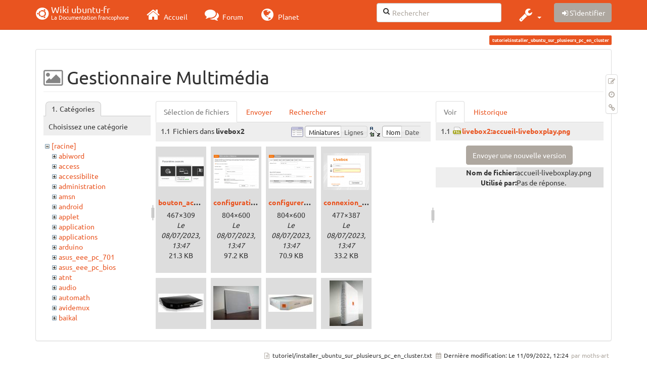

--- FILE ---
content_type: text/html; charset=utf-8
request_url: https://doc.ubuntu-fr.org/tutoriel/installer_ubuntu_sur_plusieurs_pc_en_cluster?image=livebox2%3Aaccueil-liveboxplay.png&ns=livebox2&tab_details=view&do=media&tab_files=files
body_size: 102043
content:
<!DOCTYPE html>
<html xmlns="http://www.w3.org/1999/xhtml" xml:lang="fr"
  lang="fr" dir="ltr" class="no-js">
<head>
  <meta charset="UTF-8" />
  <meta http-equiv="X-UA-Compatible" content="IE=edge" />
  <title>tutoriel:installer_ubuntu_sur_plusieurs_pc_en_cluster [Wiki ubuntu-fr]</title>
  <script>(function(H){H.className=H.className.replace(/\bno-js\b/,'js')})(document.documentElement)</script>
  <meta name="viewport" content="width=device-width,initial-scale=1" />
  <link rel="shortcut icon" href="/_media/favicon.ico" />
<link rel="apple-touch-icon" href="/lib/tpl/bootstrap3/images/apple-touch-icon.png" />
    <meta name="generator" content="DokuWiki"/>
<meta name="robots" content="noindex,nofollow"/>
<link type="text/css" rel="stylesheet" href="/lib/tpl/bootstrap3/assets/fonts/united.fonts.css"/>
<link type="text/css" rel="stylesheet" href="/lib/tpl/bootstrap3/assets/font-awesome/css/font-awesome.min.css"/>
<link type="text/css" rel="stylesheet" href="/lib/tpl/bootstrap3/assets/bootstrap/united/bootstrap.min.css"/>
<link rel="search" type="application/opensearchdescription+xml" href="/lib/exe/opensearch.php" title="Wiki ubuntu-fr"/>
<link rel="start" href="/"/>
<link rel="contents" href="/tutoriel/installer_ubuntu_sur_plusieurs_pc_en_cluster?do=index" title="Plan du site"/>
<link rel="manifest" href="/lib/exe/manifest.php"/>
<link rel="alternate" type="application/rss+xml" title="Derniers changements" href="/feed.php"/>
<link rel="alternate" type="application/rss+xml" title="Catégorie courante" href="/feed.php?mode=list&amp;ns=tutoriel"/>
<link rel="alternate" type="text/html" title="HTML brut" href="/_export/xhtml/tutoriel/installer_ubuntu_sur_plusieurs_pc_en_cluster"/>
<link rel="alternate" type="text/plain" title="Wiki balise" href="/_export/raw/tutoriel/installer_ubuntu_sur_plusieurs_pc_en_cluster"/>
<link rel="stylesheet" type="text/css" href="/lib/exe/css.php?t=bootstrap3&amp;tseed=260e43702e8c08a68a8f6451432523f9"/>
<!--[if gte IE 9]><!-->
<script type="text/javascript">/*<![CDATA[*/var NS='tutoriel';var JSINFO = {"bootstrap3":{"mode":"media","toc":[],"config":{"collapsibleSections":0,"fixedTopNavbar":1,"showSemanticPopup":0,"sidebarOnNavbar":0,"tagsOnTop":1,"tocAffix":1,"tocCollapseOnScroll":1,"tocCollapsed":0,"tocLayout":"default","useAnchorJS":1}},"id":"tutoriel:installer_ubuntu_sur_plusieurs_pc_en_cluster","namespace":"tutoriel","ACT":"media","useHeadingNavigation":0,"useHeadingContent":0};
/*!]]>*/</script>
<script type="text/javascript" charset="utf-8" src="/lib/exe/jquery.php?tseed=23f888679b4f1dc26eef34902aca964f"></script>
<script type="text/javascript" charset="utf-8" src="/lib/exe/js.php?t=bootstrap3&amp;tseed=260e43702e8c08a68a8f6451432523f9"></script>
<script type="text/javascript" src="/lib/tpl/bootstrap3/assets/bootstrap/js/bootstrap.min.js"></script>
<script type="text/javascript" src="/lib/tpl/bootstrap3/assets/anchorjs/anchor.min.js"></script>
<script type="text/javascript" src="/lib/tpl/bootstrap3/assets/typeahead/bootstrap3-typeahead.min.js"></script>
<!--<![endif]-->
<style type="text/css">@media screen { body { margin-top: 70px; }  #dw__toc.affix { top: 60px; position: fixed !important; }  #dw__toc .nav .nav .nav { display: none; } }</style>
    <!--[if lt IE 9]>
  <script type="text/javascript" src="https://oss.maxcdn.com/html5shiv/3.7.2/html5shiv.min.js"></script>
  <script type="text/javascript" src="https://oss.maxcdn.com/respond/1.4.2/respond.min.js"></script>
  <![endif]-->
</head>
<body class="united dokuwiki mode_media tpl_bootstrap3 dw-page-on-panel" data-page-id="tutoriel:installer_ubuntu_sur_plusieurs_pc_en_cluster">

  <header id="dokuwiki__header" class="dokuwiki container">
    <nav id="dw__navbar" class="navbar navbar-fixed-top navbar-default" role="navigation">

  <div class="container">

    <div class="navbar-header">

      <button class="navbar-toggle" type="button" data-toggle="collapse" data-target=".navbar-collapse">
        <span class="icon-bar"></span>
        <span class="icon-bar"></span>
        <span class="icon-bar"></span>
      </button>

      <a href="/accueil"  accesskey="h" title="[H]" class="navbar-brand"><span class="uf uf-cof" id="dw__accueil" style="font-size: 35px;" ></span> <span id="dw__title" style="margin-top:-5px">Wiki ubuntu-fr<span id="dw__tagline">La Documentation francophone</span></span></a>
    </div>

    <div class="collapse navbar-collapse">

      
      <ul class="nav navbar-nav">
        <li>
          <a href="//ubuntu-fr.org/" ><i class="fa fa-2x fa-fw fa-home"></i><span> Accueil</span></a>        </li>
        <li>
          <a href="//forum.ubuntu-fr.org/" ><i class="fa fa-2x fa-fw fa-comments"></i><span> Forum</span></a>        </li>
        <li>
          <a href="//planet.ubuntu-fr.org/" ><i class="fa fa-2x fa-fw fa-globe"></i><span> Planet</span></a>        </li>
      </ul>

            
      
      <div class="navbar-right" id="dw__navbar_items">

        <form action="//forum.ubuntu-fr.org/search_ubuntufr.php" accept-charset="utf-8" class="navbar-form navbar-left search" id="dw__search" method="get" role="search"><div class="no"><input id="qsearch" autocomplete="off" type="search" placeholder="Rechercher" accesskey="f" name="q" class="form-control" title="[F]" /><button type="submit" title="Rechercher"><i class="fa fa-fw fa-search"></i></button><input type="hidden" name="do" value="search" /><input type="hidden" name="tsearch" value="wiki" /></div></form>
        
<ul class="nav navbar-nav dw-action-icon" id="dw__tools">


  <li class="dropdown">

    <a href="" class="dropdown-toggle" data-target="#" data-toggle="dropdown" title="" role="button" aria-haspopup="true" aria-expanded="false">
      <i class="fa fa-2x fa-fw fa-wrench"></i> <span class="hidden-lg hidden-md hidden-sm">Outils</span> <span class="caret"></span>
    </a>

    <ul class="dropdown-menu tools" role="menu">
    
      <li class="dropdown-header">
        <i class="fa fa-fw fa-cubes"></i> Outils du site      </li>
      <li><a href="/tutoriel/installer_ubuntu_sur_plusieurs_pc_en_cluster?do=recent"  class="action recent" accesskey="r" rel="nofollow" title="Derniers changements [R]">Derniers changements</a></li><li class="active"><a href="/tutoriel/installer_ubuntu_sur_plusieurs_pc_en_cluster?do=media&amp;ns=tutoriel"  class="action active media" rel="nofollow" title="Gestionnaire Multimédia">Gestionnaire Multimédia</a></li><li><a href="/tutoriel/installer_ubuntu_sur_plusieurs_pc_en_cluster?do=index"  class="action index" accesskey="x" rel="nofollow" title="Plan du site [X]">Plan du site</a></li>
            <li class="divider" role="separator"></li>
      
    
      <li class="dropdown-header">
        <i class="fa fa-fw fa-file"></i> Outils de la page      </li>
      <li><a href="/tutoriel/installer_ubuntu_sur_plusieurs_pc_en_cluster?do="  class="action show" accesskey="v" rel="nofollow" title="Afficher la page [V]">Modifier cette page</a></li><li><a href="/tutoriel/installer_ubuntu_sur_plusieurs_pc_en_cluster?do=revisions"  class="action revs" accesskey="o" rel="nofollow" title="Anciennes révisions [O]">Anciennes révisions</a></li><li><a href="/tutoriel/installer_ubuntu_sur_plusieurs_pc_en_cluster?do=backlink"  class="action backlink" rel="nofollow" title="Liens de retour">Liens de retour</a></li><li><a href="#dokuwiki__top"  class="action top" accesskey="t" rel="nofollow" title="Haut de page [T]">Haut de page</a></li>
      
        </ul>
  </li>


</ul>


        <ul class="nav navbar-nav">

          
          
                    <li>
            <span class="dw__actions dw-action-icon">
              <a href="/tutoriel/installer_ubuntu_sur_plusieurs_pc_en_cluster?do=login&amp;sectok="  class="action btn btn-default navbar-btn login" rel="nofollow" title="S&#039;identifier"><span class="">S'identifier</span></a>            </span>
          </li>
          
        </ul>

        
        

      </div>

    </div>
  </div>
</nav>
  </header>

  <div id="dokuwiki__top" class="dokuwiki container">

    <div id="dokuwiki__pageheader">

      
      
      <p class="pageId text-right small">
        <span class="label label-primary">tutoriel:installer_ubuntu_sur_plusieurs_pc_en_cluster</span>      </p>

      <div id="dw__msgarea" class="small">
              </div>

    </div>

    <main class="main row" role="main">

      
      <article id="dokuwiki__content" class="container" itemscope itemtype="http://schema.org/Article" itemref="dw__license">

        
<nav id="dw__pagetools" class="hidden-print">
  <div class="tools panel panel-default pull-right ">
    <ul class="nav nav-stacked nav-pills">
      <li><a href="/tutoriel/installer_ubuntu_sur_plusieurs_pc_en_cluster?do="  class="action text-muted show" accesskey="v" rel="nofollow" title="Afficher la page [V]"><i class="fa fa-fw fa-pencil-square-o"></i><span class="sr-only"> Modifier cette page</span></a></li><li><a href="/tutoriel/installer_ubuntu_sur_plusieurs_pc_en_cluster?do=revisions"  class="action text-muted revs" accesskey="o" rel="nofollow" title="Anciennes révisions [O]"><i class="fa fa-fw fa-clock-o"></i><span class="sr-only"> </span></a></li><li><a href="/tutoriel/installer_ubuntu_sur_plusieurs_pc_en_cluster?do=backlink"  class="action text-muted backlink" rel="nofollow" title="Liens de retour"><i class="fa fa-fw fa-link"></i><span class="sr-only"> Liens de retour</span></a></li>    </ul>
  </div>
</nav>

        <div class="panel panel-default" itemprop="articleBody">
          <div class="page panel-body">

            <div class="dw-content-page "><div class="dw-toc hidden-print"></div><!-- CONTENT --><div class="dw-content"><div id="mediamanager__page">
<h1 class=" page-header">Gestionnaire Multimédia</h1>
<div class="panel namespaces">
<h2 class=" page-header">Catégories</h2>
<div class="panelHeader">Choisissez une catégorie</div>
<div class="panelContent" id="media__tree">

<ul class="idx fix-media-list-overlap">
<li class="media level0 open"><img src="/lib/images/minus.gif" alt="−" /><div class="li"><a href="/tutoriel/installer_ubuntu_sur_plusieurs_pc_en_cluster?ns=&amp;tab_files=files&amp;do=media&amp;tab_details=view&amp;image=livebox2%3Aaccueil-liveboxplay.png" class="idx_dir">[racine]</a></div>
<ul class="idx fix-media-list-overlap">
<li class="media level1 closed"><img src="/lib/images/plus.gif" alt="+" /><div class="li"><a href="/tutoriel/installer_ubuntu_sur_plusieurs_pc_en_cluster?ns=abiword&amp;tab_files=files&amp;do=media&amp;tab_details=view&amp;image=livebox2%3Aaccueil-liveboxplay.png" class="idx_dir">abiword</a></div></li>
<li class="media level1 closed"><img src="/lib/images/plus.gif" alt="+" /><div class="li"><a href="/tutoriel/installer_ubuntu_sur_plusieurs_pc_en_cluster?ns=access&amp;tab_files=files&amp;do=media&amp;tab_details=view&amp;image=livebox2%3Aaccueil-liveboxplay.png" class="idx_dir">access</a></div></li>
<li class="media level1 closed"><img src="/lib/images/plus.gif" alt="+" /><div class="li"><a href="/tutoriel/installer_ubuntu_sur_plusieurs_pc_en_cluster?ns=accessibilite&amp;tab_files=files&amp;do=media&amp;tab_details=view&amp;image=livebox2%3Aaccueil-liveboxplay.png" class="idx_dir">accessibilite</a></div></li>
<li class="media level1 closed"><img src="/lib/images/plus.gif" alt="+" /><div class="li"><a href="/tutoriel/installer_ubuntu_sur_plusieurs_pc_en_cluster?ns=administration&amp;tab_files=files&amp;do=media&amp;tab_details=view&amp;image=livebox2%3Aaccueil-liveboxplay.png" class="idx_dir">administration</a></div></li>
<li class="media level1 closed"><img src="/lib/images/plus.gif" alt="+" /><div class="li"><a href="/tutoriel/installer_ubuntu_sur_plusieurs_pc_en_cluster?ns=amsn&amp;tab_files=files&amp;do=media&amp;tab_details=view&amp;image=livebox2%3Aaccueil-liveboxplay.png" class="idx_dir">amsn</a></div></li>
<li class="media level1 closed"><img src="/lib/images/plus.gif" alt="+" /><div class="li"><a href="/tutoriel/installer_ubuntu_sur_plusieurs_pc_en_cluster?ns=android&amp;tab_files=files&amp;do=media&amp;tab_details=view&amp;image=livebox2%3Aaccueil-liveboxplay.png" class="idx_dir">android</a></div></li>
<li class="media level1 closed"><img src="/lib/images/plus.gif" alt="+" /><div class="li"><a href="/tutoriel/installer_ubuntu_sur_plusieurs_pc_en_cluster?ns=applet&amp;tab_files=files&amp;do=media&amp;tab_details=view&amp;image=livebox2%3Aaccueil-liveboxplay.png" class="idx_dir">applet</a></div></li>
<li class="media level1 closed"><img src="/lib/images/plus.gif" alt="+" /><div class="li"><a href="/tutoriel/installer_ubuntu_sur_plusieurs_pc_en_cluster?ns=application&amp;tab_files=files&amp;do=media&amp;tab_details=view&amp;image=livebox2%3Aaccueil-liveboxplay.png" class="idx_dir">application</a></div></li>
<li class="media level1 closed"><img src="/lib/images/plus.gif" alt="+" /><div class="li"><a href="/tutoriel/installer_ubuntu_sur_plusieurs_pc_en_cluster?ns=applications&amp;tab_files=files&amp;do=media&amp;tab_details=view&amp;image=livebox2%3Aaccueil-liveboxplay.png" class="idx_dir">applications</a></div></li>
<li class="media level1 closed"><img src="/lib/images/plus.gif" alt="+" /><div class="li"><a href="/tutoriel/installer_ubuntu_sur_plusieurs_pc_en_cluster?ns=arduino&amp;tab_files=files&amp;do=media&amp;tab_details=view&amp;image=livebox2%3Aaccueil-liveboxplay.png" class="idx_dir">arduino</a></div></li>
<li class="media level1 closed"><img src="/lib/images/plus.gif" alt="+" /><div class="li"><a href="/tutoriel/installer_ubuntu_sur_plusieurs_pc_en_cluster?ns=asus_eee_pc_701&amp;tab_files=files&amp;do=media&amp;tab_details=view&amp;image=livebox2%3Aaccueil-liveboxplay.png" class="idx_dir">asus_eee_pc_701</a></div></li>
<li class="media level1 closed"><img src="/lib/images/plus.gif" alt="+" /><div class="li"><a href="/tutoriel/installer_ubuntu_sur_plusieurs_pc_en_cluster?ns=asus_eee_pc_bios&amp;tab_files=files&amp;do=media&amp;tab_details=view&amp;image=livebox2%3Aaccueil-liveboxplay.png" class="idx_dir">asus_eee_pc_bios</a></div></li>
<li class="media level1 closed"><img src="/lib/images/plus.gif" alt="+" /><div class="li"><a href="/tutoriel/installer_ubuntu_sur_plusieurs_pc_en_cluster?ns=atnt&amp;tab_files=files&amp;do=media&amp;tab_details=view&amp;image=livebox2%3Aaccueil-liveboxplay.png" class="idx_dir">atnt</a></div></li>
<li class="media level1 closed"><img src="/lib/images/plus.gif" alt="+" /><div class="li"><a href="/tutoriel/installer_ubuntu_sur_plusieurs_pc_en_cluster?ns=audio&amp;tab_files=files&amp;do=media&amp;tab_details=view&amp;image=livebox2%3Aaccueil-liveboxplay.png" class="idx_dir">audio</a></div></li>
<li class="media level1 closed"><img src="/lib/images/plus.gif" alt="+" /><div class="li"><a href="/tutoriel/installer_ubuntu_sur_plusieurs_pc_en_cluster?ns=automath&amp;tab_files=files&amp;do=media&amp;tab_details=view&amp;image=livebox2%3Aaccueil-liveboxplay.png" class="idx_dir">automath</a></div></li>
<li class="media level1 closed"><img src="/lib/images/plus.gif" alt="+" /><div class="li"><a href="/tutoriel/installer_ubuntu_sur_plusieurs_pc_en_cluster?ns=avidemux&amp;tab_files=files&amp;do=media&amp;tab_details=view&amp;image=livebox2%3Aaccueil-liveboxplay.png" class="idx_dir">avidemux</a></div></li>
<li class="media level1 closed"><img src="/lib/images/plus.gif" alt="+" /><div class="li"><a href="/tutoriel/installer_ubuntu_sur_plusieurs_pc_en_cluster?ns=baikal&amp;tab_files=files&amp;do=media&amp;tab_details=view&amp;image=livebox2%3Aaccueil-liveboxplay.png" class="idx_dir">baikal</a></div></li>
<li class="media level1 closed"><img src="/lib/images/plus.gif" alt="+" /><div class="li"><a href="/tutoriel/installer_ubuntu_sur_plusieurs_pc_en_cluster?ns=banshee&amp;tab_files=files&amp;do=media&amp;tab_details=view&amp;image=livebox2%3Aaccueil-liveboxplay.png" class="idx_dir">banshee</a></div></li>
<li class="media level1 closed"><img src="/lib/images/plus.gif" alt="+" /><div class="li"><a href="/tutoriel/installer_ubuntu_sur_plusieurs_pc_en_cluster?ns=bionic&amp;tab_files=files&amp;do=media&amp;tab_details=view&amp;image=livebox2%3Aaccueil-liveboxplay.png" class="idx_dir">bionic</a></div></li>
<li class="media level1 closed"><img src="/lib/images/plus.gif" alt="+" /><div class="li"><a href="/tutoriel/installer_ubuntu_sur_plusieurs_pc_en_cluster?ns=bluetooth&amp;tab_files=files&amp;do=media&amp;tab_details=view&amp;image=livebox2%3Aaccueil-liveboxplay.png" class="idx_dir">bluetooth</a></div></li>
<li class="media level1 closed"><img src="/lib/images/plus.gif" alt="+" /><div class="li"><a href="/tutoriel/installer_ubuntu_sur_plusieurs_pc_en_cluster?ns=boinc&amp;tab_files=files&amp;do=media&amp;tab_details=view&amp;image=livebox2%3Aaccueil-liveboxplay.png" class="idx_dir">boinc</a></div></li>
<li class="media level1 closed"><img src="/lib/images/plus.gif" alt="+" /><div class="li"><a href="/tutoriel/installer_ubuntu_sur_plusieurs_pc_en_cluster?ns=boot&amp;tab_files=files&amp;do=media&amp;tab_details=view&amp;image=livebox2%3Aaccueil-liveboxplay.png" class="idx_dir">boot</a></div></li>
<li class="media level1 closed"><img src="/lib/images/plus.gif" alt="+" /><div class="li"><a href="/tutoriel/installer_ubuntu_sur_plusieurs_pc_en_cluster?ns=builder&amp;tab_files=files&amp;do=media&amp;tab_details=view&amp;image=livebox2%3Aaccueil-liveboxplay.png" class="idx_dir">builder</a></div></li>
<li class="media level1 closed"><img src="/lib/images/plus.gif" alt="+" /><div class="li"><a href="/tutoriel/installer_ubuntu_sur_plusieurs_pc_en_cluster?ns=burg&amp;tab_files=files&amp;do=media&amp;tab_details=view&amp;image=livebox2%3Aaccueil-liveboxplay.png" class="idx_dir">burg</a></div></li>
<li class="media level1 closed"><img src="/lib/images/plus.gif" alt="+" /><div class="li"><a href="/tutoriel/installer_ubuntu_sur_plusieurs_pc_en_cluster?ns=capture_du_2012-01-28_13&amp;tab_files=files&amp;do=media&amp;tab_details=view&amp;image=livebox2%3Aaccueil-liveboxplay.png" class="idx_dir">capture_du_2012-01-28_13</a></div></li>
<li class="media level1 closed"><img src="/lib/images/plus.gif" alt="+" /><div class="li"><a href="/tutoriel/installer_ubuntu_sur_plusieurs_pc_en_cluster?ns=captures&amp;tab_files=files&amp;do=media&amp;tab_details=view&amp;image=livebox2%3Aaccueil-liveboxplay.png" class="idx_dir">captures</a></div></li>
<li class="media level1 closed"><img src="/lib/images/plus.gif" alt="+" /><div class="li"><a href="/tutoriel/installer_ubuntu_sur_plusieurs_pc_en_cluster?ns=carte_tv&amp;tab_files=files&amp;do=media&amp;tab_details=view&amp;image=livebox2%3Aaccueil-liveboxplay.png" class="idx_dir">carte_tv</a></div></li>
<li class="media level1 closed"><img src="/lib/images/plus.gif" alt="+" /><div class="li"><a href="/tutoriel/installer_ubuntu_sur_plusieurs_pc_en_cluster?ns=catfish&amp;tab_files=files&amp;do=media&amp;tab_details=view&amp;image=livebox2%3Aaccueil-liveboxplay.png" class="idx_dir">catfish</a></div></li>
<li class="media level1 closed"><img src="/lib/images/plus.gif" alt="+" /><div class="li"><a href="/tutoriel/installer_ubuntu_sur_plusieurs_pc_en_cluster?ns=cedega&amp;tab_files=files&amp;do=media&amp;tab_details=view&amp;image=livebox2%3Aaccueil-liveboxplay.png" class="idx_dir">cedega</a></div></li>
<li class="media level1 closed"><img src="/lib/images/plus.gif" alt="+" /><div class="li"><a href="/tutoriel/installer_ubuntu_sur_plusieurs_pc_en_cluster?ns=cherrytree&amp;tab_files=files&amp;do=media&amp;tab_details=view&amp;image=livebox2%3Aaccueil-liveboxplay.png" class="idx_dir">cherrytree</a></div></li>
<li class="media level1 closed"><img src="/lib/images/plus.gif" alt="+" /><div class="li"><a href="/tutoriel/installer_ubuntu_sur_plusieurs_pc_en_cluster?ns=chronopost&amp;tab_files=files&amp;do=media&amp;tab_details=view&amp;image=livebox2%3Aaccueil-liveboxplay.png" class="idx_dir">chronopost</a></div></li>
<li class="media level1 closed"><img src="/lib/images/plus.gif" alt="+" /><div class="li"><a href="/tutoriel/installer_ubuntu_sur_plusieurs_pc_en_cluster?ns=cmus&amp;tab_files=files&amp;do=media&amp;tab_details=view&amp;image=livebox2%3Aaccueil-liveboxplay.png" class="idx_dir">cmus</a></div></li>
<li class="media level1 closed"><img src="/lib/images/plus.gif" alt="+" /><div class="li"><a href="/tutoriel/installer_ubuntu_sur_plusieurs_pc_en_cluster?ns=coeur_noir&amp;tab_files=files&amp;do=media&amp;tab_details=view&amp;image=livebox2%3Aaccueil-liveboxplay.png" class="idx_dir">coeur_noir</a></div></li>
<li class="media level1 closed"><img src="/lib/images/plus.gif" alt="+" /><div class="li"><a href="/tutoriel/installer_ubuntu_sur_plusieurs_pc_en_cluster?ns=conky&amp;tab_files=files&amp;do=media&amp;tab_details=view&amp;image=livebox2%3Aaccueil-liveboxplay.png" class="idx_dir">conky</a></div></li>
<li class="media level1 closed"><img src="/lib/images/plus.gif" alt="+" /><div class="li"><a href="/tutoriel/installer_ubuntu_sur_plusieurs_pc_en_cluster?ns=cozycloud&amp;tab_files=files&amp;do=media&amp;tab_details=view&amp;image=livebox2%3Aaccueil-liveboxplay.png" class="idx_dir">cozycloud</a></div></li>
<li class="media level1 closed"><img src="/lib/images/plus.gif" alt="+" /><div class="li"><a href="/tutoriel/installer_ubuntu_sur_plusieurs_pc_en_cluster?ns=cubic&amp;tab_files=files&amp;do=media&amp;tab_details=view&amp;image=livebox2%3Aaccueil-liveboxplay.png" class="idx_dir">cubic</a></div></li>
<li class="media level1 closed"><img src="/lib/images/plus.gif" alt="+" /><div class="li"><a href="/tutoriel/installer_ubuntu_sur_plusieurs_pc_en_cluster?ns=czkawka&amp;tab_files=files&amp;do=media&amp;tab_details=view&amp;image=livebox2%3Aaccueil-liveboxplay.png" class="idx_dir">czkawka</a></div></li>
<li class="media level1 closed"><img src="/lib/images/plus.gif" alt="+" /><div class="li"><a href="/tutoriel/installer_ubuntu_sur_plusieurs_pc_en_cluster?ns=davmail&amp;tab_files=files&amp;do=media&amp;tab_details=view&amp;image=livebox2%3Aaccueil-liveboxplay.png" class="idx_dir">davmail</a></div></li>
<li class="media level1 closed"><img src="/lib/images/plus.gif" alt="+" /><div class="li"><a href="/tutoriel/installer_ubuntu_sur_plusieurs_pc_en_cluster?ns=dbmail&amp;tab_files=files&amp;do=media&amp;tab_details=view&amp;image=livebox2%3Aaccueil-liveboxplay.png" class="idx_dir">dbmail</a></div></li>
<li class="media level1 closed"><img src="/lib/images/plus.gif" alt="+" /><div class="li"><a href="/tutoriel/installer_ubuntu_sur_plusieurs_pc_en_cluster?ns=dejadup&amp;tab_files=files&amp;do=media&amp;tab_details=view&amp;image=livebox2%3Aaccueil-liveboxplay.png" class="idx_dir">dejadup</a></div></li>
<li class="media level1 closed"><img src="/lib/images/plus.gif" alt="+" /><div class="li"><a href="/tutoriel/installer_ubuntu_sur_plusieurs_pc_en_cluster?ns=dell&amp;tab_files=files&amp;do=media&amp;tab_details=view&amp;image=livebox2%3Aaccueil-liveboxplay.png" class="idx_dir">dell</a></div></li>
<li class="media level1 closed"><img src="/lib/images/plus.gif" alt="+" /><div class="li"><a href="/tutoriel/installer_ubuntu_sur_plusieurs_pc_en_cluster?ns=depots&amp;tab_files=files&amp;do=media&amp;tab_details=view&amp;image=livebox2%3Aaccueil-liveboxplay.png" class="idx_dir">depots</a></div></li>
<li class="media level1 closed"><img src="/lib/images/plus.gif" alt="+" /><div class="li"><a href="/tutoriel/installer_ubuntu_sur_plusieurs_pc_en_cluster?ns=diagnostic&amp;tab_files=files&amp;do=media&amp;tab_details=view&amp;image=livebox2%3Aaccueil-liveboxplay.png" class="idx_dir">diagnostic</a></div></li>
<li class="media level1 closed"><img src="/lib/images/plus.gif" alt="+" /><div class="li"><a href="/tutoriel/installer_ubuntu_sur_plusieurs_pc_en_cluster?ns=digikam&amp;tab_files=files&amp;do=media&amp;tab_details=view&amp;image=livebox2%3Aaccueil-liveboxplay.png" class="idx_dir">digikam</a></div></li>
<li class="media level1 closed"><img src="/lib/images/plus.gif" alt="+" /><div class="li"><a href="/tutoriel/installer_ubuntu_sur_plusieurs_pc_en_cluster?ns=diks&amp;tab_files=files&amp;do=media&amp;tab_details=view&amp;image=livebox2%3Aaccueil-liveboxplay.png" class="idx_dir">diks</a></div></li>
<li class="media level1 closed"><img src="/lib/images/plus.gif" alt="+" /><div class="li"><a href="/tutoriel/installer_ubuntu_sur_plusieurs_pc_en_cluster?ns=disks&amp;tab_files=files&amp;do=media&amp;tab_details=view&amp;image=livebox2%3Aaccueil-liveboxplay.png" class="idx_dir">disks</a></div></li>
<li class="media level1 closed"><img src="/lib/images/plus.gif" alt="+" /><div class="li"><a href="/tutoriel/installer_ubuntu_sur_plusieurs_pc_en_cluster?ns=divers&amp;tab_files=files&amp;do=media&amp;tab_details=view&amp;image=livebox2%3Aaccueil-liveboxplay.png" class="idx_dir">divers</a></div></li>
<li class="media level1 closed"><img src="/lib/images/plus.gif" alt="+" /><div class="li"><a href="/tutoriel/installer_ubuntu_sur_plusieurs_pc_en_cluster?ns=doc&amp;tab_files=files&amp;do=media&amp;tab_details=view&amp;image=livebox2%3Aaccueil-liveboxplay.png" class="idx_dir">doc</a></div></li>
<li class="media level1 closed"><img src="/lib/images/plus.gif" alt="+" /><div class="li"><a href="/tutoriel/installer_ubuntu_sur_plusieurs_pc_en_cluster?ns=dragonplayer&amp;tab_files=files&amp;do=media&amp;tab_details=view&amp;image=livebox2%3Aaccueil-liveboxplay.png" class="idx_dir">dragonplayer</a></div></li>
<li class="media level1 closed"><img src="/lib/images/plus.gif" alt="+" /><div class="li"><a href="/tutoriel/installer_ubuntu_sur_plusieurs_pc_en_cluster?ns=drapeaux&amp;tab_files=files&amp;do=media&amp;tab_details=view&amp;image=livebox2%3Aaccueil-liveboxplay.png" class="idx_dir">drapeaux</a></div></li>
<li class="media level1 closed"><img src="/lib/images/plus.gif" alt="+" /><div class="li"><a href="/tutoriel/installer_ubuntu_sur_plusieurs_pc_en_cluster?ns=driver&amp;tab_files=files&amp;do=media&amp;tab_details=view&amp;image=livebox2%3Aaccueil-liveboxplay.png" class="idx_dir">driver</a></div></li>
<li class="media level1 closed"><img src="/lib/images/plus.gif" alt="+" /><div class="li"><a href="/tutoriel/installer_ubuntu_sur_plusieurs_pc_en_cluster?ns=eclipse&amp;tab_files=files&amp;do=media&amp;tab_details=view&amp;image=livebox2%3Aaccueil-liveboxplay.png" class="idx_dir">eclipse</a></div></li>
<li class="media level1 closed"><img src="/lib/images/plus.gif" alt="+" /><div class="li"><a href="/tutoriel/installer_ubuntu_sur_plusieurs_pc_en_cluster?ns=edubuntu&amp;tab_files=files&amp;do=media&amp;tab_details=view&amp;image=livebox2%3Aaccueil-liveboxplay.png" class="idx_dir">edubuntu</a></div></li>
<li class="media level1 closed"><img src="/lib/images/plus.gif" alt="+" /><div class="li"><a href="/tutoriel/installer_ubuntu_sur_plusieurs_pc_en_cluster?ns=education&amp;tab_files=files&amp;do=media&amp;tab_details=view&amp;image=livebox2%3Aaccueil-liveboxplay.png" class="idx_dir">education</a></div></li>
<li class="media level1 closed"><img src="/lib/images/plus.gif" alt="+" /><div class="li"><a href="/tutoriel/installer_ubuntu_sur_plusieurs_pc_en_cluster?ns=eeepc&amp;tab_files=files&amp;do=media&amp;tab_details=view&amp;image=livebox2%3Aaccueil-liveboxplay.png" class="idx_dir">eeepc</a></div></li>
<li class="media level1 closed"><img src="/lib/images/plus.gif" alt="+" /><div class="li"><a href="/tutoriel/installer_ubuntu_sur_plusieurs_pc_en_cluster?ns=eiciel&amp;tab_files=files&amp;do=media&amp;tab_details=view&amp;image=livebox2%3Aaccueil-liveboxplay.png" class="idx_dir">eiciel</a></div></li>
<li class="media level1 closed"><img src="/lib/images/plus.gif" alt="+" /><div class="li"><a href="/tutoriel/installer_ubuntu_sur_plusieurs_pc_en_cluster?ns=empathy&amp;tab_files=files&amp;do=media&amp;tab_details=view&amp;image=livebox2%3Aaccueil-liveboxplay.png" class="idx_dir">empathy</a></div></li>
<li class="media level1 closed"><img src="/lib/images/plus.gif" alt="+" /><div class="li"><a href="/tutoriel/installer_ubuntu_sur_plusieurs_pc_en_cluster?ns=enlightement&amp;tab_files=files&amp;do=media&amp;tab_details=view&amp;image=livebox2%3Aaccueil-liveboxplay.png" class="idx_dir">enlightement</a></div></li>
<li class="media level1 closed"><img src="/lib/images/plus.gif" alt="+" /><div class="li"><a href="/tutoriel/installer_ubuntu_sur_plusieurs_pc_en_cluster?ns=enlightenment&amp;tab_files=files&amp;do=media&amp;tab_details=view&amp;image=livebox2%3Aaccueil-liveboxplay.png" class="idx_dir">enlightenment</a></div></li>
<li class="media level1 closed"><img src="/lib/images/plus.gif" alt="+" /><div class="li"><a href="/tutoriel/installer_ubuntu_sur_plusieurs_pc_en_cluster?ns=eoan&amp;tab_files=files&amp;do=media&amp;tab_details=view&amp;image=livebox2%3Aaccueil-liveboxplay.png" class="idx_dir">eoan</a></div></li>
<li class="media level1 closed"><img src="/lib/images/plus.gif" alt="+" /><div class="li"><a href="/tutoriel/installer_ubuntu_sur_plusieurs_pc_en_cluster?ns=epiphany&amp;tab_files=files&amp;do=media&amp;tab_details=view&amp;image=livebox2%3Aaccueil-liveboxplay.png" class="idx_dir">epiphany</a></div></li>
<li class="media level1 closed"><img src="/lib/images/plus.gif" alt="+" /><div class="li"><a href="/tutoriel/installer_ubuntu_sur_plusieurs_pc_en_cluster?ns=equalx&amp;tab_files=files&amp;do=media&amp;tab_details=view&amp;image=livebox2%3Aaccueil-liveboxplay.png" class="idx_dir">equalx</a></div></li>
<li class="media level1 closed"><img src="/lib/images/plus.gif" alt="+" /><div class="li"><a href="/tutoriel/installer_ubuntu_sur_plusieurs_pc_en_cluster?ns=esm&amp;tab_files=files&amp;do=media&amp;tab_details=view&amp;image=livebox2%3Aaccueil-liveboxplay.png" class="idx_dir">esm</a></div></li>
<li class="media level1 closed"><img src="/lib/images/plus.gif" alt="+" /><div class="li"><a href="/tutoriel/installer_ubuntu_sur_plusieurs_pc_en_cluster?ns=evenements&amp;tab_files=files&amp;do=media&amp;tab_details=view&amp;image=livebox2%3Aaccueil-liveboxplay.png" class="idx_dir">evenements</a></div></li>
<li class="media level1 closed"><img src="/lib/images/plus.gif" alt="+" /><div class="li"><a href="/tutoriel/installer_ubuntu_sur_plusieurs_pc_en_cluster?ns=export&amp;tab_files=files&amp;do=media&amp;tab_details=view&amp;image=livebox2%3Aaccueil-liveboxplay.png" class="idx_dir">export</a></div></li>
<li class="media level1 closed"><img src="/lib/images/plus.gif" alt="+" /><div class="li"><a href="/tutoriel/installer_ubuntu_sur_plusieurs_pc_en_cluster?ns=f-spot&amp;tab_files=files&amp;do=media&amp;tab_details=view&amp;image=livebox2%3Aaccueil-liveboxplay.png" class="idx_dir">f-spot</a></div></li>
<li class="media level1 closed"><img src="/lib/images/plus.gif" alt="+" /><div class="li"><a href="/tutoriel/installer_ubuntu_sur_plusieurs_pc_en_cluster?ns=fax&amp;tab_files=files&amp;do=media&amp;tab_details=view&amp;image=livebox2%3Aaccueil-liveboxplay.png" class="idx_dir">fax</a></div></li>
<li class="media level1 closed"><img src="/lib/images/plus.gif" alt="+" /><div class="li"><a href="/tutoriel/installer_ubuntu_sur_plusieurs_pc_en_cluster?ns=firefox&amp;tab_files=files&amp;do=media&amp;tab_details=view&amp;image=livebox2%3Aaccueil-liveboxplay.png" class="idx_dir">firefox</a></div></li>
<li class="media level1 closed"><img src="/lib/images/plus.gif" alt="+" /><div class="li"><a href="/tutoriel/installer_ubuntu_sur_plusieurs_pc_en_cluster?ns=firestarter&amp;tab_files=files&amp;do=media&amp;tab_details=view&amp;image=livebox2%3Aaccueil-liveboxplay.png" class="idx_dir">firestarter</a></div></li>
<li class="media level1 closed"><img src="/lib/images/plus.gif" alt="+" /><div class="li"><a href="/tutoriel/installer_ubuntu_sur_plusieurs_pc_en_cluster?ns=forum&amp;tab_files=files&amp;do=media&amp;tab_details=view&amp;image=livebox2%3Aaccueil-liveboxplay.png" class="idx_dir">forum</a></div></li>
<li class="media level1 closed"><img src="/lib/images/plus.gif" alt="+" /><div class="li"><a href="/tutoriel/installer_ubuntu_sur_plusieurs_pc_en_cluster?ns=fprint&amp;tab_files=files&amp;do=media&amp;tab_details=view&amp;image=livebox2%3Aaccueil-liveboxplay.png" class="idx_dir">fprint</a></div></li>
<li class="media level1 closed"><img src="/lib/images/plus.gif" alt="+" /><div class="li"><a href="/tutoriel/installer_ubuntu_sur_plusieurs_pc_en_cluster?ns=freebox&amp;tab_files=files&amp;do=media&amp;tab_details=view&amp;image=livebox2%3Aaccueil-liveboxplay.png" class="idx_dir">freebox</a></div></li>
<li class="media level1 closed"><img src="/lib/images/plus.gif" alt="+" /><div class="li"><a href="/tutoriel/installer_ubuntu_sur_plusieurs_pc_en_cluster?ns=freemi&amp;tab_files=files&amp;do=media&amp;tab_details=view&amp;image=livebox2%3Aaccueil-liveboxplay.png" class="idx_dir">freemi</a></div></li>
<li class="media level1 closed"><img src="/lib/images/plus.gif" alt="+" /><div class="li"><a href="/tutoriel/installer_ubuntu_sur_plusieurs_pc_en_cluster?ns=freewifi&amp;tab_files=files&amp;do=media&amp;tab_details=view&amp;image=livebox2%3Aaccueil-liveboxplay.png" class="idx_dir">freewifi</a></div></li>
<li class="media level1 closed"><img src="/lib/images/plus.gif" alt="+" /><div class="li"><a href="/tutoriel/installer_ubuntu_sur_plusieurs_pc_en_cluster?ns=gdm&amp;tab_files=files&amp;do=media&amp;tab_details=view&amp;image=livebox2%3Aaccueil-liveboxplay.png" class="idx_dir">gdm</a></div></li>
<li class="media level1 closed"><img src="/lib/images/plus.gif" alt="+" /><div class="li"><a href="/tutoriel/installer_ubuntu_sur_plusieurs_pc_en_cluster?ns=geda&amp;tab_files=files&amp;do=media&amp;tab_details=view&amp;image=livebox2%3Aaccueil-liveboxplay.png" class="idx_dir">geda</a></div></li>
<li class="media level1 closed"><img src="/lib/images/plus.gif" alt="+" /><div class="li"><a href="/tutoriel/installer_ubuntu_sur_plusieurs_pc_en_cluster?ns=gedit&amp;tab_files=files&amp;do=media&amp;tab_details=view&amp;image=livebox2%3Aaccueil-liveboxplay.png" class="idx_dir">gedit</a></div></li>
<li class="media level1 closed"><img src="/lib/images/plus.gif" alt="+" /><div class="li"><a href="/tutoriel/installer_ubuntu_sur_plusieurs_pc_en_cluster?ns=generalite&amp;tab_files=files&amp;do=media&amp;tab_details=view&amp;image=livebox2%3Aaccueil-liveboxplay.png" class="idx_dir">generalite</a></div></li>
<li class="media level1 closed"><img src="/lib/images/plus.gif" alt="+" /><div class="li"><a href="/tutoriel/installer_ubuntu_sur_plusieurs_pc_en_cluster?ns=gestikk&amp;tab_files=files&amp;do=media&amp;tab_details=view&amp;image=livebox2%3Aaccueil-liveboxplay.png" class="idx_dir">gestikk</a></div></li>
<li class="media level1 closed"><img src="/lib/images/plus.gif" alt="+" /><div class="li"><a href="/tutoriel/installer_ubuntu_sur_plusieurs_pc_en_cluster?ns=gitso&amp;tab_files=files&amp;do=media&amp;tab_details=view&amp;image=livebox2%3Aaccueil-liveboxplay.png" class="idx_dir">gitso</a></div></li>
<li class="media level1 closed"><img src="/lib/images/plus.gif" alt="+" /><div class="li"><a href="/tutoriel/installer_ubuntu_sur_plusieurs_pc_en_cluster?ns=glabels&amp;tab_files=files&amp;do=media&amp;tab_details=view&amp;image=livebox2%3Aaccueil-liveboxplay.png" class="idx_dir">glabels</a></div></li>
<li class="media level1 closed"><img src="/lib/images/plus.gif" alt="+" /><div class="li"><a href="/tutoriel/installer_ubuntu_sur_plusieurs_pc_en_cluster?ns=gnome-disk-utility&amp;tab_files=files&amp;do=media&amp;tab_details=view&amp;image=livebox2%3Aaccueil-liveboxplay.png" class="idx_dir">gnome-disk-utility</a></div></li>
<li class="media level1 closed"><img src="/lib/images/plus.gif" alt="+" /><div class="li"><a href="/tutoriel/installer_ubuntu_sur_plusieurs_pc_en_cluster?ns=gnome-do&amp;tab_files=files&amp;do=media&amp;tab_details=view&amp;image=livebox2%3Aaccueil-liveboxplay.png" class="idx_dir">gnome-do</a></div></li>
<li class="media level1 closed"><img src="/lib/images/plus.gif" alt="+" /><div class="li"><a href="/tutoriel/installer_ubuntu_sur_plusieurs_pc_en_cluster?ns=gnome-usage&amp;tab_files=files&amp;do=media&amp;tab_details=view&amp;image=livebox2%3Aaccueil-liveboxplay.png" class="idx_dir">gnome-usage</a></div></li>
<li class="media level1 closed"><img src="/lib/images/plus.gif" alt="+" /><div class="li"><a href="/tutoriel/installer_ubuntu_sur_plusieurs_pc_en_cluster?ns=gnuplot&amp;tab_files=files&amp;do=media&amp;tab_details=view&amp;image=livebox2%3Aaccueil-liveboxplay.png" class="idx_dir">gnuplot</a></div></li>
<li class="media level1 closed"><img src="/lib/images/plus.gif" alt="+" /><div class="li"><a href="/tutoriel/installer_ubuntu_sur_plusieurs_pc_en_cluster?ns=godot&amp;tab_files=files&amp;do=media&amp;tab_details=view&amp;image=livebox2%3Aaccueil-liveboxplay.png" class="idx_dir">godot</a></div></li>
<li class="media level1 closed"><img src="/lib/images/plus.gif" alt="+" /><div class="li"><a href="/tutoriel/installer_ubuntu_sur_plusieurs_pc_en_cluster?ns=graphisme&amp;tab_files=files&amp;do=media&amp;tab_details=view&amp;image=livebox2%3Aaccueil-liveboxplay.png" class="idx_dir">graphisme</a></div></li>
<li class="media level1 closed"><img src="/lib/images/plus.gif" alt="+" /><div class="li"><a href="/tutoriel/installer_ubuntu_sur_plusieurs_pc_en_cluster?ns=gravure&amp;tab_files=files&amp;do=media&amp;tab_details=view&amp;image=livebox2%3Aaccueil-liveboxplay.png" class="idx_dir">gravure</a></div></li>
<li class="media level1 closed"><img src="/lib/images/plus.gif" alt="+" /><div class="li"><a href="/tutoriel/installer_ubuntu_sur_plusieurs_pc_en_cluster?ns=groupes&amp;tab_files=files&amp;do=media&amp;tab_details=view&amp;image=livebox2%3Aaccueil-liveboxplay.png" class="idx_dir">groupes</a></div></li>
<li class="media level1 closed"><img src="/lib/images/plus.gif" alt="+" /><div class="li"><a href="/tutoriel/installer_ubuntu_sur_plusieurs_pc_en_cluster?ns=grsync&amp;tab_files=files&amp;do=media&amp;tab_details=view&amp;image=livebox2%3Aaccueil-liveboxplay.png" class="idx_dir">grsync</a></div></li>
<li class="media level1 closed"><img src="/lib/images/plus.gif" alt="+" /><div class="li"><a href="/tutoriel/installer_ubuntu_sur_plusieurs_pc_en_cluster?ns=gwibber&amp;tab_files=files&amp;do=media&amp;tab_details=view&amp;image=livebox2%3Aaccueil-liveboxplay.png" class="idx_dir">gwibber</a></div></li>
<li class="media level1 closed"><img src="/lib/images/plus.gif" alt="+" /><div class="li"><a href="/tutoriel/installer_ubuntu_sur_plusieurs_pc_en_cluster?ns=heure_systeme&amp;tab_files=files&amp;do=media&amp;tab_details=view&amp;image=livebox2%3Aaccueil-liveboxplay.png" class="idx_dir">heure_systeme</a></div></li>
<li class="media level1 closed"><img src="/lib/images/plus.gif" alt="+" /><div class="li"><a href="/tutoriel/installer_ubuntu_sur_plusieurs_pc_en_cluster?ns=hp&amp;tab_files=files&amp;do=media&amp;tab_details=view&amp;image=livebox2%3Aaccueil-liveboxplay.png" class="idx_dir">hp</a></div></li>
<li class="media level1 closed"><img src="/lib/images/plus.gif" alt="+" /><div class="li"><a href="/tutoriel/installer_ubuntu_sur_plusieurs_pc_en_cluster?ns=icone&amp;tab_files=files&amp;do=media&amp;tab_details=view&amp;image=livebox2%3Aaccueil-liveboxplay.png" class="idx_dir">icone</a></div></li>
<li class="media level1 closed"><img src="/lib/images/plus.gif" alt="+" /><div class="li"><a href="/tutoriel/installer_ubuntu_sur_plusieurs_pc_en_cluster?ns=icons&amp;tab_files=files&amp;do=media&amp;tab_details=view&amp;image=livebox2%3Aaccueil-liveboxplay.png" class="idx_dir">icons</a></div></li>
<li class="media level1 closed"><img src="/lib/images/plus.gif" alt="+" /><div class="li"><a href="/tutoriel/installer_ubuntu_sur_plusieurs_pc_en_cluster?ns=image&amp;tab_files=files&amp;do=media&amp;tab_details=view&amp;image=livebox2%3Aaccueil-liveboxplay.png" class="idx_dir">image</a></div></li>
<li class="media level1 closed"><img src="/lib/images/plus.gif" alt="+" /><div class="li"><a href="/tutoriel/installer_ubuntu_sur_plusieurs_pc_en_cluster?ns=imprimante&amp;tab_files=files&amp;do=media&amp;tab_details=view&amp;image=livebox2%3Aaccueil-liveboxplay.png" class="idx_dir">imprimante</a></div></li>
<li class="media level1 closed"><img src="/lib/images/plus.gif" alt="+" /><div class="li"><a href="/tutoriel/installer_ubuntu_sur_plusieurs_pc_en_cluster?ns=installation&amp;tab_files=files&amp;do=media&amp;tab_details=view&amp;image=livebox2%3Aaccueil-liveboxplay.png" class="idx_dir">installation</a></div></li>
<li class="media level1 closed"><img src="/lib/images/plus.gif" alt="+" /><div class="li"><a href="/tutoriel/installer_ubuntu_sur_plusieurs_pc_en_cluster?ns=installation_graphique&amp;tab_files=files&amp;do=media&amp;tab_details=view&amp;image=livebox2%3Aaccueil-liveboxplay.png" class="idx_dir">installation_graphique</a></div></li>
<li class="media level1 closed"><img src="/lib/images/plus.gif" alt="+" /><div class="li"><a href="/tutoriel/installer_ubuntu_sur_plusieurs_pc_en_cluster?ns=internet&amp;tab_files=files&amp;do=media&amp;tab_details=view&amp;image=livebox2%3Aaccueil-liveboxplay.png" class="idx_dir">internet</a></div></li>
<li class="media level1 closed"><img src="/lib/images/plus.gif" alt="+" /><div class="li"><a href="/tutoriel/installer_ubuntu_sur_plusieurs_pc_en_cluster?ns=inviska&amp;tab_files=files&amp;do=media&amp;tab_details=view&amp;image=livebox2%3Aaccueil-liveboxplay.png" class="idx_dir">inviska</a></div></li>
<li class="media level1 closed"><img src="/lib/images/plus.gif" alt="+" /><div class="li"><a href="/tutoriel/installer_ubuntu_sur_plusieurs_pc_en_cluster?ns=iphone&amp;tab_files=files&amp;do=media&amp;tab_details=view&amp;image=livebox2%3Aaccueil-liveboxplay.png" class="idx_dir">iphone</a></div></li>
<li class="media level1 closed"><img src="/lib/images/plus.gif" alt="+" /><div class="li"><a href="/tutoriel/installer_ubuntu_sur_plusieurs_pc_en_cluster?ns=jamarok&amp;tab_files=files&amp;do=media&amp;tab_details=view&amp;image=livebox2%3Aaccueil-liveboxplay.png" class="idx_dir">jamarok</a></div></li>
<li class="media level1 closed"><img src="/lib/images/plus.gif" alt="+" /><div class="li"><a href="/tutoriel/installer_ubuntu_sur_plusieurs_pc_en_cluster?ns=jamplayer&amp;tab_files=files&amp;do=media&amp;tab_details=view&amp;image=livebox2%3Aaccueil-liveboxplay.png" class="idx_dir">jamplayer</a></div></li>
<li class="media level1 closed"><img src="/lib/images/plus.gif" alt="+" /><div class="li"><a href="/tutoriel/installer_ubuntu_sur_plusieurs_pc_en_cluster?ns=jaquette&amp;tab_files=files&amp;do=media&amp;tab_details=view&amp;image=livebox2%3Aaccueil-liveboxplay.png" class="idx_dir">jaquette</a></div></li>
<li class="media level1 closed"><img src="/lib/images/plus.gif" alt="+" /><div class="li"><a href="/tutoriel/installer_ubuntu_sur_plusieurs_pc_en_cluster?ns=jeux&amp;tab_files=files&amp;do=media&amp;tab_details=view&amp;image=livebox2%3Aaccueil-liveboxplay.png" class="idx_dir">jeux</a></div></li>
<li class="media level1 closed"><img src="/lib/images/plus.gif" alt="+" /><div class="li"><a href="/tutoriel/installer_ubuntu_sur_plusieurs_pc_en_cluster?ns=jeux2mots&amp;tab_files=files&amp;do=media&amp;tab_details=view&amp;image=livebox2%3Aaccueil-liveboxplay.png" class="idx_dir">jeux2mots</a></div></li>
<li class="media level1 closed"><img src="/lib/images/plus.gif" alt="+" /><div class="li"><a href="/tutoriel/installer_ubuntu_sur_plusieurs_pc_en_cluster?ns=kde&amp;tab_files=files&amp;do=media&amp;tab_details=view&amp;image=livebox2%3Aaccueil-liveboxplay.png" class="idx_dir">kde</a></div></li>
<li class="media level1 closed"><img src="/lib/images/plus.gif" alt="+" /><div class="li"><a href="/tutoriel/installer_ubuntu_sur_plusieurs_pc_en_cluster?ns=keep&amp;tab_files=files&amp;do=media&amp;tab_details=view&amp;image=livebox2%3Aaccueil-liveboxplay.png" class="idx_dir">keep</a></div></li>
<li class="media level1 closed"><img src="/lib/images/plus.gif" alt="+" /><div class="li"><a href="/tutoriel/installer_ubuntu_sur_plusieurs_pc_en_cluster?ns=kicad&amp;tab_files=files&amp;do=media&amp;tab_details=view&amp;image=livebox2%3Aaccueil-liveboxplay.png" class="idx_dir">kicad</a></div></li>
<li class="media level1 closed"><img src="/lib/images/plus.gif" alt="+" /><div class="li"><a href="/tutoriel/installer_ubuntu_sur_plusieurs_pc_en_cluster?ns=kiwix&amp;tab_files=files&amp;do=media&amp;tab_details=view&amp;image=livebox2%3Aaccueil-liveboxplay.png" class="idx_dir">kiwix</a></div></li>
<li class="media level1 closed"><img src="/lib/images/plus.gif" alt="+" /><div class="li"><a href="/tutoriel/installer_ubuntu_sur_plusieurs_pc_en_cluster?ns=kmotion&amp;tab_files=files&amp;do=media&amp;tab_details=view&amp;image=livebox2%3Aaccueil-liveboxplay.png" class="idx_dir">kmotion</a></div></li>
<li class="media level1 closed"><img src="/lib/images/plus.gif" alt="+" /><div class="li"><a href="/tutoriel/installer_ubuntu_sur_plusieurs_pc_en_cluster?ns=konqueror&amp;tab_files=files&amp;do=media&amp;tab_details=view&amp;image=livebox2%3Aaccueil-liveboxplay.png" class="idx_dir">konqueror</a></div></li>
<li class="media level1 closed"><img src="/lib/images/plus.gif" alt="+" /><div class="li"><a href="/tutoriel/installer_ubuntu_sur_plusieurs_pc_en_cluster?ns=ksnapshot&amp;tab_files=files&amp;do=media&amp;tab_details=view&amp;image=livebox2%3Aaccueil-liveboxplay.png" class="idx_dir">ksnapshot</a></div></li>
<li class="media level1 closed"><img src="/lib/images/plus.gif" alt="+" /><div class="li"><a href="/tutoriel/installer_ubuntu_sur_plusieurs_pc_en_cluster?ns=latexila&amp;tab_files=files&amp;do=media&amp;tab_details=view&amp;image=livebox2%3Aaccueil-liveboxplay.png" class="idx_dir">latexila</a></div></li>
<li class="media level1 closed"><img src="/lib/images/plus.gif" alt="+" /><div class="li"><a href="/tutoriel/installer_ubuntu_sur_plusieurs_pc_en_cluster?ns=laurux&amp;tab_files=files&amp;do=media&amp;tab_details=view&amp;image=livebox2%3Aaccueil-liveboxplay.png" class="idx_dir">laurux</a></div></li>
<li class="media level1 closed"><img src="/lib/images/plus.gif" alt="+" /><div class="li"><a href="/tutoriel/installer_ubuntu_sur_plusieurs_pc_en_cluster?ns=lenovo&amp;tab_files=files&amp;do=media&amp;tab_details=view&amp;image=livebox2%3Aaccueil-liveboxplay.png" class="idx_dir">lenovo</a></div></li>
<li class="media level1 closed"><img src="/lib/images/plus.gif" alt="+" /><div class="li"><a href="/tutoriel/installer_ubuntu_sur_plusieurs_pc_en_cluster?ns=lib&amp;tab_files=files&amp;do=media&amp;tab_details=view&amp;image=livebox2%3Aaccueil-liveboxplay.png" class="idx_dir">lib</a></div></li>
<li class="media level1 closed"><img src="/lib/images/plus.gif" alt="+" /><div class="li"><a href="/tutoriel/installer_ubuntu_sur_plusieurs_pc_en_cluster?ns=libreoffice&amp;tab_files=files&amp;do=media&amp;tab_details=view&amp;image=livebox2%3Aaccueil-liveboxplay.png" class="idx_dir">libreoffice</a></div></li>
<li class="media level1 closed"><img src="/lib/images/plus.gif" alt="+" /><div class="li"><a href="/tutoriel/installer_ubuntu_sur_plusieurs_pc_en_cluster?ns=lightdm&amp;tab_files=files&amp;do=media&amp;tab_details=view&amp;image=livebox2%3Aaccueil-liveboxplay.png" class="idx_dir">lightdm</a></div></li>
<li class="media level1 closed"><img src="/lib/images/plus.gif" alt="+" /><div class="li"><a href="/tutoriel/installer_ubuntu_sur_plusieurs_pc_en_cluster?ns=lightscribe&amp;tab_files=files&amp;do=media&amp;tab_details=view&amp;image=livebox2%3Aaccueil-liveboxplay.png" class="idx_dir">lightscribe</a></div></li>
<li class="media level1 closed"><img src="/lib/images/plus.gif" alt="+" /><div class="li"><a href="/tutoriel/installer_ubuntu_sur_plusieurs_pc_en_cluster?ns=linphone&amp;tab_files=files&amp;do=media&amp;tab_details=view&amp;image=livebox2%3Aaccueil-liveboxplay.png" class="idx_dir">linphone</a></div></li>
<li class="media level1 closed"><img src="/lib/images/plus.gif" alt="+" /><div class="li"><a href="/tutoriel/installer_ubuntu_sur_plusieurs_pc_en_cluster?ns=linux&amp;tab_files=files&amp;do=media&amp;tab_details=view&amp;image=livebox2%3Aaccueil-liveboxplay.png" class="idx_dir">linux</a></div></li>
<li class="media level1 closed"><img src="/lib/images/plus.gif" alt="+" /><div class="li"><a href="/tutoriel/installer_ubuntu_sur_plusieurs_pc_en_cluster?ns=lirc&amp;tab_files=files&amp;do=media&amp;tab_details=view&amp;image=livebox2%3Aaccueil-liveboxplay.png" class="idx_dir">lirc</a></div></li>
<li class="media level1 closed"><img src="/lib/images/plus.gif" alt="+" /><div class="li"><a href="/tutoriel/installer_ubuntu_sur_plusieurs_pc_en_cluster?ns=lircd.conf&amp;tab_files=files&amp;do=media&amp;tab_details=view&amp;image=livebox2%3Aaccueil-liveboxplay.png" class="idx_dir">lircd.conf</a></div></li>
<li class="media level1 open"><img src="/lib/images/minus.gif" alt="−" /><div class="li"><a href="/tutoriel/installer_ubuntu_sur_plusieurs_pc_en_cluster?ns=livebox2&amp;tab_files=files&amp;do=media&amp;tab_details=view&amp;image=livebox2%3Aaccueil-liveboxplay.png" class="idx_dir">livebox2</a></div></li>
<li class="media level1 closed"><img src="/lib/images/plus.gif" alt="+" /><div class="li"><a href="/tutoriel/installer_ubuntu_sur_plusieurs_pc_en_cluster?ns=logo&amp;tab_files=files&amp;do=media&amp;tab_details=view&amp;image=livebox2%3Aaccueil-liveboxplay.png" class="idx_dir">logo</a></div></li>
<li class="media level1 closed"><img src="/lib/images/plus.gif" alt="+" /><div class="li"><a href="/tutoriel/installer_ubuntu_sur_plusieurs_pc_en_cluster?ns=lotoeduc&amp;tab_files=files&amp;do=media&amp;tab_details=view&amp;image=livebox2%3Aaccueil-liveboxplay.png" class="idx_dir">lotoeduc</a></div></li>
<li class="media level1 closed"><img src="/lib/images/plus.gif" alt="+" /><div class="li"><a href="/tutoriel/installer_ubuntu_sur_plusieurs_pc_en_cluster?ns=lxd&amp;tab_files=files&amp;do=media&amp;tab_details=view&amp;image=livebox2%3Aaccueil-liveboxplay.png" class="idx_dir">lxd</a></div></li>
<li class="media level1 closed"><img src="/lib/images/plus.gif" alt="+" /><div class="li"><a href="/tutoriel/installer_ubuntu_sur_plusieurs_pc_en_cluster?ns=mao&amp;tab_files=files&amp;do=media&amp;tab_details=view&amp;image=livebox2%3Aaccueil-liveboxplay.png" class="idx_dir">mao</a></div></li>
<li class="media level1 closed"><img src="/lib/images/plus.gif" alt="+" /><div class="li"><a href="/tutoriel/installer_ubuntu_sur_plusieurs_pc_en_cluster?ns=materiel&amp;tab_files=files&amp;do=media&amp;tab_details=view&amp;image=livebox2%3Aaccueil-liveboxplay.png" class="idx_dir">materiel</a></div></li>
<li class="media level1 closed"><img src="/lib/images/plus.gif" alt="+" /><div class="li"><a href="/tutoriel/installer_ubuntu_sur_plusieurs_pc_en_cluster?ns=matlab&amp;tab_files=files&amp;do=media&amp;tab_details=view&amp;image=livebox2%3Aaccueil-liveboxplay.png" class="idx_dir">matlab</a></div></li>
<li class="media level1 closed"><img src="/lib/images/plus.gif" alt="+" /><div class="li"><a href="/tutoriel/installer_ubuntu_sur_plusieurs_pc_en_cluster?ns=mc&amp;tab_files=files&amp;do=media&amp;tab_details=view&amp;image=livebox2%3Aaccueil-liveboxplay.png" class="idx_dir">mc</a></div></li>
<li class="media level1 closed"><img src="/lib/images/plus.gif" alt="+" /><div class="li"><a href="/tutoriel/installer_ubuntu_sur_plusieurs_pc_en_cluster?ns=mdadm&amp;tab_files=files&amp;do=media&amp;tab_details=view&amp;image=livebox2%3Aaccueil-liveboxplay.png" class="idx_dir">mdadm</a></div></li>
<li class="media level1 closed"><img src="/lib/images/plus.gif" alt="+" /><div class="li"><a href="/tutoriel/installer_ubuntu_sur_plusieurs_pc_en_cluster?ns=media&amp;tab_files=files&amp;do=media&amp;tab_details=view&amp;image=livebox2%3Aaccueil-liveboxplay.png" class="idx_dir">media</a></div></li>
<li class="media level1 closed"><img src="/lib/images/plus.gif" alt="+" /><div class="li"><a href="/tutoriel/installer_ubuntu_sur_plusieurs_pc_en_cluster?ns=media_center&amp;tab_files=files&amp;do=media&amp;tab_details=view&amp;image=livebox2%3Aaccueil-liveboxplay.png" class="idx_dir">media_center</a></div></li>
<li class="media level1 closed"><img src="/lib/images/plus.gif" alt="+" /><div class="li"><a href="/tutoriel/installer_ubuntu_sur_plusieurs_pc_en_cluster?ns=mergerfs&amp;tab_files=files&amp;do=media&amp;tab_details=view&amp;image=livebox2%3Aaccueil-liveboxplay.png" class="idx_dir">mergerfs</a></div></li>
<li class="media level1 closed"><img src="/lib/images/plus.gif" alt="+" /><div class="li"><a href="/tutoriel/installer_ubuntu_sur_plusieurs_pc_en_cluster?ns=modelio&amp;tab_files=files&amp;do=media&amp;tab_details=view&amp;image=livebox2%3Aaccueil-liveboxplay.png" class="idx_dir">modelio</a></div></li>
<li class="media level1 closed"><img src="/lib/images/plus.gif" alt="+" /><div class="li"><a href="/tutoriel/installer_ubuntu_sur_plusieurs_pc_en_cluster?ns=montage&amp;tab_files=files&amp;do=media&amp;tab_details=view&amp;image=livebox2%3Aaccueil-liveboxplay.png" class="idx_dir">montage</a></div></li>
<li class="media level1 closed"><img src="/lib/images/plus.gif" alt="+" /><div class="li"><a href="/tutoriel/installer_ubuntu_sur_plusieurs_pc_en_cluster?ns=mpd&amp;tab_files=files&amp;do=media&amp;tab_details=view&amp;image=livebox2%3Aaccueil-liveboxplay.png" class="idx_dir">mpd</a></div></li>
<li class="media level1 closed"><img src="/lib/images/plus.gif" alt="+" /><div class="li"><a href="/tutoriel/installer_ubuntu_sur_plusieurs_pc_en_cluster?ns=mplabx&amp;tab_files=files&amp;do=media&amp;tab_details=view&amp;image=livebox2%3Aaccueil-liveboxplay.png" class="idx_dir">mplabx</a></div></li>
<li class="media level1 closed"><img src="/lib/images/plus.gif" alt="+" /><div class="li"><a href="/tutoriel/installer_ubuntu_sur_plusieurs_pc_en_cluster?ns=multisystem&amp;tab_files=files&amp;do=media&amp;tab_details=view&amp;image=livebox2%3Aaccueil-liveboxplay.png" class="idx_dir">multisystem</a></div></li>
<li class="media level1 closed"><img src="/lib/images/plus.gif" alt="+" /><div class="li"><a href="/tutoriel/installer_ubuntu_sur_plusieurs_pc_en_cluster?ns=myname&amp;tab_files=files&amp;do=media&amp;tab_details=view&amp;image=livebox2%3Aaccueil-liveboxplay.png" class="idx_dir">myname</a></div></li>
<li class="media level1 closed"><img src="/lib/images/plus.gif" alt="+" /><div class="li"><a href="/tutoriel/installer_ubuntu_sur_plusieurs_pc_en_cluster?ns=mythtv&amp;tab_files=files&amp;do=media&amp;tab_details=view&amp;image=livebox2%3Aaccueil-liveboxplay.png" class="idx_dir">mythtv</a></div></li>
<li class="media level1 closed"><img src="/lib/images/plus.gif" alt="+" /><div class="li"><a href="/tutoriel/installer_ubuntu_sur_plusieurs_pc_en_cluster?ns=nautilus&amp;tab_files=files&amp;do=media&amp;tab_details=view&amp;image=livebox2%3Aaccueil-liveboxplay.png" class="idx_dir">nautilus</a></div></li>
<li class="media level1 closed"><img src="/lib/images/plus.gif" alt="+" /><div class="li"><a href="/tutoriel/installer_ubuntu_sur_plusieurs_pc_en_cluster?ns=network-manager&amp;tab_files=files&amp;do=media&amp;tab_details=view&amp;image=livebox2%3Aaccueil-liveboxplay.png" class="idx_dir">network-manager</a></div></li>
<li class="media level1 closed"><img src="/lib/images/plus.gif" alt="+" /><div class="li"><a href="/tutoriel/installer_ubuntu_sur_plusieurs_pc_en_cluster?ns=nextcloud&amp;tab_files=files&amp;do=media&amp;tab_details=view&amp;image=livebox2%3Aaccueil-liveboxplay.png" class="idx_dir">nextcloud</a></div></li>
<li class="media level1 closed"><img src="/lib/images/plus.gif" alt="+" /><div class="li"><a href="/tutoriel/installer_ubuntu_sur_plusieurs_pc_en_cluster?ns=nicotine&amp;tab_files=files&amp;do=media&amp;tab_details=view&amp;image=livebox2%3Aaccueil-liveboxplay.png" class="idx_dir">nicotine</a></div></li>
<li class="media level1 closed"><img src="/lib/images/plus.gif" alt="+" /><div class="li"><a href="/tutoriel/installer_ubuntu_sur_plusieurs_pc_en_cluster?ns=nvidia&amp;tab_files=files&amp;do=media&amp;tab_details=view&amp;image=livebox2%3Aaccueil-liveboxplay.png" class="idx_dir">nvidia</a></div></li>
<li class="media level1 closed"><img src="/lib/images/plus.gif" alt="+" /><div class="li"><a href="/tutoriel/installer_ubuntu_sur_plusieurs_pc_en_cluster?ns=openbox&amp;tab_files=files&amp;do=media&amp;tab_details=view&amp;image=livebox2%3Aaccueil-liveboxplay.png" class="idx_dir">openbox</a></div></li>
<li class="media level1 closed"><img src="/lib/images/plus.gif" alt="+" /><div class="li"><a href="/tutoriel/installer_ubuntu_sur_plusieurs_pc_en_cluster?ns=opengoo&amp;tab_files=files&amp;do=media&amp;tab_details=view&amp;image=livebox2%3Aaccueil-liveboxplay.png" class="idx_dir">opengoo</a></div></li>
<li class="media level1 closed"><img src="/lib/images/plus.gif" alt="+" /><div class="li"><a href="/tutoriel/installer_ubuntu_sur_plusieurs_pc_en_cluster?ns=openvpn&amp;tab_files=files&amp;do=media&amp;tab_details=view&amp;image=livebox2%3Aaccueil-liveboxplay.png" class="idx_dir">openvpn</a></div></li>
<li class="media level1 closed"><img src="/lib/images/plus.gif" alt="+" /><div class="li"><a href="/tutoriel/installer_ubuntu_sur_plusieurs_pc_en_cluster?ns=osagence&amp;tab_files=files&amp;do=media&amp;tab_details=view&amp;image=livebox2%3Aaccueil-liveboxplay.png" class="idx_dir">osagence</a></div></li>
<li class="media level1 closed"><img src="/lib/images/plus.gif" alt="+" /><div class="li"><a href="/tutoriel/installer_ubuntu_sur_plusieurs_pc_en_cluster?ns=owncloud&amp;tab_files=files&amp;do=media&amp;tab_details=view&amp;image=livebox2%3Aaccueil-liveboxplay.png" class="idx_dir">owncloud</a></div></li>
<li class="media level1 closed"><img src="/lib/images/plus.gif" alt="+" /><div class="li"><a href="/tutoriel/installer_ubuntu_sur_plusieurs_pc_en_cluster?ns=parametres&amp;tab_files=files&amp;do=media&amp;tab_details=view&amp;image=livebox2%3Aaccueil-liveboxplay.png" class="idx_dir">parametres</a></div></li>
<li class="media level1 closed"><img src="/lib/images/plus.gif" alt="+" /><div class="li"><a href="/tutoriel/installer_ubuntu_sur_plusieurs_pc_en_cluster?ns=partition_data&amp;tab_files=files&amp;do=media&amp;tab_details=view&amp;image=livebox2%3Aaccueil-liveboxplay.png" class="idx_dir">partition_data</a></div></li>
<li class="media level1 closed"><img src="/lib/images/plus.gif" alt="+" /><div class="li"><a href="/tutoriel/installer_ubuntu_sur_plusieurs_pc_en_cluster?ns=pbmu&amp;tab_files=files&amp;do=media&amp;tab_details=view&amp;image=livebox2%3Aaccueil-liveboxplay.png" class="idx_dir">pbmu</a></div></li>
<li class="media level1 closed"><img src="/lib/images/plus.gif" alt="+" /><div class="li"><a href="/tutoriel/installer_ubuntu_sur_plusieurs_pc_en_cluster?ns=pcmanfm&amp;tab_files=files&amp;do=media&amp;tab_details=view&amp;image=livebox2%3Aaccueil-liveboxplay.png" class="idx_dir">pcmanfm</a></div></li>
<li class="media level1 closed"><img src="/lib/images/plus.gif" alt="+" /><div class="li"><a href="/tutoriel/installer_ubuntu_sur_plusieurs_pc_en_cluster?ns=personnalisation&amp;tab_files=files&amp;do=media&amp;tab_details=view&amp;image=livebox2%3Aaccueil-liveboxplay.png" class="idx_dir">personnalisation</a></div></li>
<li class="media level1 closed"><img src="/lib/images/plus.gif" alt="+" /><div class="li"><a href="/tutoriel/installer_ubuntu_sur_plusieurs_pc_en_cluster?ns=photo&amp;tab_files=files&amp;do=media&amp;tab_details=view&amp;image=livebox2%3Aaccueil-liveboxplay.png" class="idx_dir">photo</a></div></li>
<li class="media level1 closed"><img src="/lib/images/plus.gif" alt="+" /><div class="li"><a href="/tutoriel/installer_ubuntu_sur_plusieurs_pc_en_cluster?ns=picture_toolbox&amp;tab_files=files&amp;do=media&amp;tab_details=view&amp;image=livebox2%3Aaccueil-liveboxplay.png" class="idx_dir">picture_toolbox</a></div></li>
<li class="media level1 closed"><img src="/lib/images/plus.gif" alt="+" /><div class="li"><a href="/tutoriel/installer_ubuntu_sur_plusieurs_pc_en_cluster?ns=playground&amp;tab_files=files&amp;do=media&amp;tab_details=view&amp;image=livebox2%3Aaccueil-liveboxplay.png" class="idx_dir">playground</a></div></li>
<li class="media level1 closed"><img src="/lib/images/plus.gif" alt="+" /><div class="li"><a href="/tutoriel/installer_ubuntu_sur_plusieurs_pc_en_cluster?ns=pms&amp;tab_files=files&amp;do=media&amp;tab_details=view&amp;image=livebox2%3Aaccueil-liveboxplay.png" class="idx_dir">pms</a></div></li>
<li class="media level1 closed"><img src="/lib/images/plus.gif" alt="+" /><div class="li"><a href="/tutoriel/installer_ubuntu_sur_plusieurs_pc_en_cluster?ns=pokerth&amp;tab_files=files&amp;do=media&amp;tab_details=view&amp;image=livebox2%3Aaccueil-liveboxplay.png" class="idx_dir">pokerth</a></div></li>
<li class="media level1 closed"><img src="/lib/images/plus.gif" alt="+" /><div class="li"><a href="/tutoriel/installer_ubuntu_sur_plusieurs_pc_en_cluster?ns=pprojets&amp;tab_files=files&amp;do=media&amp;tab_details=view&amp;image=livebox2%3Aaccueil-liveboxplay.png" class="idx_dir">pprojets</a></div></li>
<li class="media level1 closed"><img src="/lib/images/plus.gif" alt="+" /><div class="li"><a href="/tutoriel/installer_ubuntu_sur_plusieurs_pc_en_cluster?ns=projets&amp;tab_files=files&amp;do=media&amp;tab_details=view&amp;image=livebox2%3Aaccueil-liveboxplay.png" class="idx_dir">projets</a></div></li>
<li class="media level1 closed"><img src="/lib/images/plus.gif" alt="+" /><div class="li"><a href="/tutoriel/installer_ubuntu_sur_plusieurs_pc_en_cluster?ns=psi&amp;tab_files=files&amp;do=media&amp;tab_details=view&amp;image=livebox2%3Aaccueil-liveboxplay.png" class="idx_dir">psi</a></div></li>
<li class="media level1 closed"><img src="/lib/images/plus.gif" alt="+" /><div class="li"><a href="/tutoriel/installer_ubuntu_sur_plusieurs_pc_en_cluster?ns=pspvt&amp;tab_files=files&amp;do=media&amp;tab_details=view&amp;image=livebox2%3Aaccueil-liveboxplay.png" class="idx_dir">pspvt</a></div></li>
<li class="media level1 closed"><img src="/lib/images/plus.gif" alt="+" /><div class="li"><a href="/tutoriel/installer_ubuntu_sur_plusieurs_pc_en_cluster?ns=python&amp;tab_files=files&amp;do=media&amp;tab_details=view&amp;image=livebox2%3Aaccueil-liveboxplay.png" class="idx_dir">python</a></div></li>
<li class="media level1 closed"><img src="/lib/images/plus.gif" alt="+" /><div class="li"><a href="/tutoriel/installer_ubuntu_sur_plusieurs_pc_en_cluster?ns=qelectrotech&amp;tab_files=files&amp;do=media&amp;tab_details=view&amp;image=livebox2%3Aaccueil-liveboxplay.png" class="idx_dir">qelectrotech</a></div></li>
<li class="media level1 closed"><img src="/lib/images/plus.gif" alt="+" /><div class="li"><a href="/tutoriel/installer_ubuntu_sur_plusieurs_pc_en_cluster?ns=qshutdown&amp;tab_files=files&amp;do=media&amp;tab_details=view&amp;image=livebox2%3Aaccueil-liveboxplay.png" class="idx_dir">qshutdown</a></div></li>
<li class="media level1 closed"><img src="/lib/images/plus.gif" alt="+" /><div class="li"><a href="/tutoriel/installer_ubuntu_sur_plusieurs_pc_en_cluster?ns=qtgain&amp;tab_files=files&amp;do=media&amp;tab_details=view&amp;image=livebox2%3Aaccueil-liveboxplay.png" class="idx_dir">qtgain</a></div></li>
<li class="media level1 closed"><img src="/lib/images/plus.gif" alt="+" /><div class="li"><a href="/tutoriel/installer_ubuntu_sur_plusieurs_pc_en_cluster?ns=qucs&amp;tab_files=files&amp;do=media&amp;tab_details=view&amp;image=livebox2%3Aaccueil-liveboxplay.png" class="idx_dir">qucs</a></div></li>
<li class="media level1 closed"><img src="/lib/images/plus.gif" alt="+" /><div class="li"><a href="/tutoriel/installer_ubuntu_sur_plusieurs_pc_en_cluster?ns=quickly&amp;tab_files=files&amp;do=media&amp;tab_details=view&amp;image=livebox2%3Aaccueil-liveboxplay.png" class="idx_dir">quickly</a></div></li>
<li class="media level1 closed"><img src="/lib/images/plus.gif" alt="+" /><div class="li"><a href="/tutoriel/installer_ubuntu_sur_plusieurs_pc_en_cluster?ns=raccourci-lanceur&amp;tab_files=files&amp;do=media&amp;tab_details=view&amp;image=livebox2%3Aaccueil-liveboxplay.png" class="idx_dir">raccourci-lanceur</a></div></li>
<li class="media level1 closed"><img src="/lib/images/plus.gif" alt="+" /><div class="li"><a href="/tutoriel/installer_ubuntu_sur_plusieurs_pc_en_cluster?ns=raccourcis&amp;tab_files=files&amp;do=media&amp;tab_details=view&amp;image=livebox2%3Aaccueil-liveboxplay.png" class="idx_dir">raccourcis</a></div></li>
<li class="media level1 closed"><img src="/lib/images/plus.gif" alt="+" /><div class="li"><a href="/tutoriel/installer_ubuntu_sur_plusieurs_pc_en_cluster?ns=racine&amp;tab_files=files&amp;do=media&amp;tab_details=view&amp;image=livebox2%3Aaccueil-liveboxplay.png" class="idx_dir">racine</a></div></li>
<li class="media level1 closed"><img src="/lib/images/plus.gif" alt="+" /><div class="li"><a href="/tutoriel/installer_ubuntu_sur_plusieurs_pc_en_cluster?ns=realtek&amp;tab_files=files&amp;do=media&amp;tab_details=view&amp;image=livebox2%3Aaccueil-liveboxplay.png" class="idx_dir">realtek</a></div></li>
<li class="media level1 closed"><img src="/lib/images/plus.gif" alt="+" /><div class="li"><a href="/tutoriel/installer_ubuntu_sur_plusieurs_pc_en_cluster?ns=refind&amp;tab_files=files&amp;do=media&amp;tab_details=view&amp;image=livebox2%3Aaccueil-liveboxplay.png" class="idx_dir">refind</a></div></li>
<li class="media level1 closed"><img src="/lib/images/plus.gif" alt="+" /><div class="li"><a href="/tutoriel/installer_ubuntu_sur_plusieurs_pc_en_cluster?ns=remmina&amp;tab_files=files&amp;do=media&amp;tab_details=view&amp;image=livebox2%3Aaccueil-liveboxplay.png" class="idx_dir">remmina</a></div></li>
<li class="media level1 closed"><img src="/lib/images/plus.gif" alt="+" /><div class="li"><a href="/tutoriel/installer_ubuntu_sur_plusieurs_pc_en_cluster?ns=reseau&amp;tab_files=files&amp;do=media&amp;tab_details=view&amp;image=livebox2%3Aaccueil-liveboxplay.png" class="idx_dir">reseau</a></div></li>
<li class="media level1 closed"><img src="/lib/images/plus.gif" alt="+" /><div class="li"><a href="/tutoriel/installer_ubuntu_sur_plusieurs_pc_en_cluster?ns=rockbox&amp;tab_files=files&amp;do=media&amp;tab_details=view&amp;image=livebox2%3Aaccueil-liveboxplay.png" class="idx_dir">rockbox</a></div></li>
<li class="media level1 closed"><img src="/lib/images/plus.gif" alt="+" /><div class="li"><a href="/tutoriel/installer_ubuntu_sur_plusieurs_pc_en_cluster?ns=rubyripper&amp;tab_files=files&amp;do=media&amp;tab_details=view&amp;image=livebox2%3Aaccueil-liveboxplay.png" class="idx_dir">rubyripper</a></div></li>
<li class="media level1 closed"><img src="/lib/images/plus.gif" alt="+" /><div class="li"><a href="/tutoriel/installer_ubuntu_sur_plusieurs_pc_en_cluster?ns=rygel&amp;tab_files=files&amp;do=media&amp;tab_details=view&amp;image=livebox2%3Aaccueil-liveboxplay.png" class="idx_dir">rygel</a></div></li>
<li class="media level1 closed"><img src="/lib/images/plus.gif" alt="+" /><div class="li"><a href="/tutoriel/installer_ubuntu_sur_plusieurs_pc_en_cluster?ns=s300&amp;tab_files=files&amp;do=media&amp;tab_details=view&amp;image=livebox2%3Aaccueil-liveboxplay.png" class="idx_dir">s300</a></div></li>
<li class="media level1 closed"><img src="/lib/images/plus.gif" alt="+" /><div class="li"><a href="/tutoriel/installer_ubuntu_sur_plusieurs_pc_en_cluster?ns=samsung&amp;tab_files=files&amp;do=media&amp;tab_details=view&amp;image=livebox2%3Aaccueil-liveboxplay.png" class="idx_dir">samsung</a></div></li>
<li class="media level1 closed"><img src="/lib/images/plus.gif" alt="+" /><div class="li"><a href="/tutoriel/installer_ubuntu_sur_plusieurs_pc_en_cluster?ns=scanner&amp;tab_files=files&amp;do=media&amp;tab_details=view&amp;image=livebox2%3Aaccueil-liveboxplay.png" class="idx_dir">scanner</a></div></li>
<li class="media level1 closed"><img src="/lib/images/plus.gif" alt="+" /><div class="li"><a href="/tutoriel/installer_ubuntu_sur_plusieurs_pc_en_cluster?ns=scilab&amp;tab_files=files&amp;do=media&amp;tab_details=view&amp;image=livebox2%3Aaccueil-liveboxplay.png" class="idx_dir">scilab</a></div></li>
<li class="media level1 closed"><img src="/lib/images/plus.gif" alt="+" /><div class="li"><a href="/tutoriel/installer_ubuntu_sur_plusieurs_pc_en_cluster?ns=securite&amp;tab_files=files&amp;do=media&amp;tab_details=view&amp;image=livebox2%3Aaccueil-liveboxplay.png" class="idx_dir">securite</a></div></li>
<li class="media level1 closed"><img src="/lib/images/plus.gif" alt="+" /><div class="li"><a href="/tutoriel/installer_ubuntu_sur_plusieurs_pc_en_cluster?ns=serveur&amp;tab_files=files&amp;do=media&amp;tab_details=view&amp;image=livebox2%3Aaccueil-liveboxplay.png" class="idx_dir">serveur</a></div></li>
<li class="media level1 closed"><img src="/lib/images/plus.gif" alt="+" /><div class="li"><a href="/tutoriel/installer_ubuntu_sur_plusieurs_pc_en_cluster?ns=siril&amp;tab_files=files&amp;do=media&amp;tab_details=view&amp;image=livebox2%3Aaccueil-liveboxplay.png" class="idx_dir">siril</a></div></li>
<li class="media level1 closed"><img src="/lib/images/plus.gif" alt="+" /><div class="li"><a href="/tutoriel/installer_ubuntu_sur_plusieurs_pc_en_cluster?ns=smartmontools&amp;tab_files=files&amp;do=media&amp;tab_details=view&amp;image=livebox2%3Aaccueil-liveboxplay.png" class="idx_dir">smartmontools</a></div></li>
<li class="media level1 closed"><img src="/lib/images/plus.gif" alt="+" /><div class="li"><a href="/tutoriel/installer_ubuntu_sur_plusieurs_pc_en_cluster?ns=snmp&amp;tab_files=files&amp;do=media&amp;tab_details=view&amp;image=livebox2%3Aaccueil-liveboxplay.png" class="idx_dir">snmp</a></div></li>
<li class="media level1 closed"><img src="/lib/images/plus.gif" alt="+" /><div class="li"><a href="/tutoriel/installer_ubuntu_sur_plusieurs_pc_en_cluster?ns=software-properties-gtk&amp;tab_files=files&amp;do=media&amp;tab_details=view&amp;image=livebox2%3Aaccueil-liveboxplay.png" class="idx_dir">software-properties-gtk</a></div></li>
<li class="media level1 closed"><img src="/lib/images/plus.gif" alt="+" /><div class="li"><a href="/tutoriel/installer_ubuntu_sur_plusieurs_pc_en_cluster?ns=son&amp;tab_files=files&amp;do=media&amp;tab_details=view&amp;image=livebox2%3Aaccueil-liveboxplay.png" class="idx_dir">son</a></div></li>
<li class="media level1 closed"><img src="/lib/images/plus.gif" alt="+" /><div class="li"><a href="/tutoriel/installer_ubuntu_sur_plusieurs_pc_en_cluster?ns=spideroak&amp;tab_files=files&amp;do=media&amp;tab_details=view&amp;image=livebox2%3Aaccueil-liveboxplay.png" class="idx_dir">spideroak</a></div></li>
<li class="media level1 closed"><img src="/lib/images/plus.gif" alt="+" /><div class="li"><a href="/tutoriel/installer_ubuntu_sur_plusieurs_pc_en_cluster?ns=srv&amp;tab_files=files&amp;do=media&amp;tab_details=view&amp;image=livebox2%3Aaccueil-liveboxplay.png" class="idx_dir">srv</a></div></li>
<li class="media level1 closed"><img src="/lib/images/plus.gif" alt="+" /><div class="li"><a href="/tutoriel/installer_ubuntu_sur_plusieurs_pc_en_cluster?ns=stardict&amp;tab_files=files&amp;do=media&amp;tab_details=view&amp;image=livebox2%3Aaccueil-liveboxplay.png" class="idx_dir">stardict</a></div></li>
<li class="media level1 closed"><img src="/lib/images/plus.gif" alt="+" /><div class="li"><a href="/tutoriel/installer_ubuntu_sur_plusieurs_pc_en_cluster?ns=stereoscopie&amp;tab_files=files&amp;do=media&amp;tab_details=view&amp;image=livebox2%3Aaccueil-liveboxplay.png" class="idx_dir">stereoscopie</a></div></li>
<li class="media level1 closed"><img src="/lib/images/plus.gif" alt="+" /><div class="li"><a href="/tutoriel/installer_ubuntu_sur_plusieurs_pc_en_cluster?ns=strawberry&amp;tab_files=files&amp;do=media&amp;tab_details=view&amp;image=livebox2%3Aaccueil-liveboxplay.png" class="idx_dir">strawberry</a></div></li>
<li class="media level1 closed"><img src="/lib/images/plus.gif" alt="+" /><div class="li"><a href="/tutoriel/installer_ubuntu_sur_plusieurs_pc_en_cluster?ns=systeme&amp;tab_files=files&amp;do=media&amp;tab_details=view&amp;image=livebox2%3Aaccueil-liveboxplay.png" class="idx_dir">systeme</a></div></li>
<li class="media level1 closed"><img src="/lib/images/plus.gif" alt="+" /><div class="li"><a href="/tutoriel/installer_ubuntu_sur_plusieurs_pc_en_cluster?ns=terminal&amp;tab_files=files&amp;do=media&amp;tab_details=view&amp;image=livebox2%3Aaccueil-liveboxplay.png" class="idx_dir">terminal</a></div></li>
<li class="media level1 closed"><img src="/lib/images/plus.gif" alt="+" /><div class="li"><a href="/tutoriel/installer_ubuntu_sur_plusieurs_pc_en_cluster?ns=test&amp;tab_files=files&amp;do=media&amp;tab_details=view&amp;image=livebox2%3Aaccueil-liveboxplay.png" class="idx_dir">test</a></div></li>
<li class="media level1 closed"><img src="/lib/images/plus.gif" alt="+" /><div class="li"><a href="/tutoriel/installer_ubuntu_sur_plusieurs_pc_en_cluster?ns=texmaker&amp;tab_files=files&amp;do=media&amp;tab_details=view&amp;image=livebox2%3Aaccueil-liveboxplay.png" class="idx_dir">texmaker</a></div></li>
<li class="media level1 closed"><img src="/lib/images/plus.gif" alt="+" /><div class="li"><a href="/tutoriel/installer_ubuntu_sur_plusieurs_pc_en_cluster?ns=themes&amp;tab_files=files&amp;do=media&amp;tab_details=view&amp;image=livebox2%3Aaccueil-liveboxplay.png" class="idx_dir">themes</a></div></li>
<li class="media level1 closed"><img src="/lib/images/plus.gif" alt="+" /><div class="li"><a href="/tutoriel/installer_ubuntu_sur_plusieurs_pc_en_cluster?ns=thunar&amp;tab_files=files&amp;do=media&amp;tab_details=view&amp;image=livebox2%3Aaccueil-liveboxplay.png" class="idx_dir">thunar</a></div></li>
<li class="media level1 closed"><img src="/lib/images/plus.gif" alt="+" /><div class="li"><a href="/tutoriel/installer_ubuntu_sur_plusieurs_pc_en_cluster?ns=thunderbird&amp;tab_files=files&amp;do=media&amp;tab_details=view&amp;image=livebox2%3Aaccueil-liveboxplay.png" class="idx_dir">thunderbird</a></div></li>
<li class="media level1 closed"><img src="/lib/images/plus.gif" alt="+" /><div class="li"><a href="/tutoriel/installer_ubuntu_sur_plusieurs_pc_en_cluster?ns=timeshift&amp;tab_files=files&amp;do=media&amp;tab_details=view&amp;image=livebox2%3Aaccueil-liveboxplay.png" class="idx_dir">timeshift</a></div></li>
<li class="media level1 closed"><img src="/lib/images/plus.gif" alt="+" /><div class="li"><a href="/tutoriel/installer_ubuntu_sur_plusieurs_pc_en_cluster?ns=tmp&amp;tab_files=files&amp;do=media&amp;tab_details=view&amp;image=livebox2%3Aaccueil-liveboxplay.png" class="idx_dir">tmp</a></div></li>
<li class="media level1 closed"><img src="/lib/images/plus.gif" alt="+" /><div class="li"><a href="/tutoriel/installer_ubuntu_sur_plusieurs_pc_en_cluster?ns=toto&amp;tab_files=files&amp;do=media&amp;tab_details=view&amp;image=livebox2%3Aaccueil-liveboxplay.png" class="idx_dir">toto</a></div></li>
<li class="media level1 closed"><img src="/lib/images/plus.gif" alt="+" /><div class="li"><a href="/tutoriel/installer_ubuntu_sur_plusieurs_pc_en_cluster?ns=toutenclic&amp;tab_files=files&amp;do=media&amp;tab_details=view&amp;image=livebox2%3Aaccueil-liveboxplay.png" class="idx_dir">toutenclic</a></div></li>
<li class="media level1 closed"><img src="/lib/images/plus.gif" alt="+" /><div class="li"><a href="/tutoriel/installer_ubuntu_sur_plusieurs_pc_en_cluster?ns=tutoriel&amp;tab_files=files&amp;do=media&amp;tab_details=view&amp;image=livebox2%3Aaccueil-liveboxplay.png" class="idx_dir">tutoriel</a></div></li>
<li class="media level1 closed"><img src="/lib/images/plus.gif" alt="+" /><div class="li"><a href="/tutoriel/installer_ubuntu_sur_plusieurs_pc_en_cluster?ns=tuxdroid&amp;tab_files=files&amp;do=media&amp;tab_details=view&amp;image=livebox2%3Aaccueil-liveboxplay.png" class="idx_dir">tuxdroid</a></div></li>
<li class="media level1 closed"><img src="/lib/images/plus.gif" alt="+" /><div class="li"><a href="/tutoriel/installer_ubuntu_sur_plusieurs_pc_en_cluster?ns=ubuntu-l10n-fr&amp;tab_files=files&amp;do=media&amp;tab_details=view&amp;image=livebox2%3Aaccueil-liveboxplay.png" class="idx_dir">ubuntu-l10n-fr</a></div></li>
<li class="media level1 closed"><img src="/lib/images/plus.gif" alt="+" /><div class="li"><a href="/tutoriel/installer_ubuntu_sur_plusieurs_pc_en_cluster?ns=ubuntuone&amp;tab_files=files&amp;do=media&amp;tab_details=view&amp;image=livebox2%3Aaccueil-liveboxplay.png" class="idx_dir">ubuntuone</a></div></li>
<li class="media level1 closed"><img src="/lib/images/plus.gif" alt="+" /><div class="li"><a href="/tutoriel/installer_ubuntu_sur_plusieurs_pc_en_cluster?ns=undefined&amp;tab_files=files&amp;do=media&amp;tab_details=view&amp;image=livebox2%3Aaccueil-liveboxplay.png" class="idx_dir">undefined</a></div></li>
<li class="media level1 closed"><img src="/lib/images/plus.gif" alt="+" /><div class="li"><a href="/tutoriel/installer_ubuntu_sur_plusieurs_pc_en_cluster?ns=unetbootin&amp;tab_files=files&amp;do=media&amp;tab_details=view&amp;image=livebox2%3Aaccueil-liveboxplay.png" class="idx_dir">unetbootin</a></div></li>
<li class="media level1 closed"><img src="/lib/images/plus.gif" alt="+" /><div class="li"><a href="/tutoriel/installer_ubuntu_sur_plusieurs_pc_en_cluster?ns=unity&amp;tab_files=files&amp;do=media&amp;tab_details=view&amp;image=livebox2%3Aaccueil-liveboxplay.png" class="idx_dir">unity</a></div></li>
<li class="media level1 closed"><img src="/lib/images/plus.gif" alt="+" /><div class="li"><a href="/tutoriel/installer_ubuntu_sur_plusieurs_pc_en_cluster?ns=utilisateur&amp;tab_files=files&amp;do=media&amp;tab_details=view&amp;image=livebox2%3Aaccueil-liveboxplay.png" class="idx_dir">utilisateur</a></div></li>
<li class="media level1 closed"><img src="/lib/images/plus.gif" alt="+" /><div class="li"><a href="/tutoriel/installer_ubuntu_sur_plusieurs_pc_en_cluster?ns=utilisateurs&amp;tab_files=files&amp;do=media&amp;tab_details=view&amp;image=livebox2%3Aaccueil-liveboxplay.png" class="idx_dir">utilisateurs</a></div></li>
<li class="media level1 closed"><img src="/lib/images/plus.gif" alt="+" /><div class="li"><a href="/tutoriel/installer_ubuntu_sur_plusieurs_pc_en_cluster?ns=variantes&amp;tab_files=files&amp;do=media&amp;tab_details=view&amp;image=livebox2%3Aaccueil-liveboxplay.png" class="idx_dir">variantes</a></div></li>
<li class="media level1 closed"><img src="/lib/images/plus.gif" alt="+" /><div class="li"><a href="/tutoriel/installer_ubuntu_sur_plusieurs_pc_en_cluster?ns=ventoy&amp;tab_files=files&amp;do=media&amp;tab_details=view&amp;image=livebox2%3Aaccueil-liveboxplay.png" class="idx_dir">ventoy</a></div></li>
<li class="media level1 closed"><img src="/lib/images/plus.gif" alt="+" /><div class="li"><a href="/tutoriel/installer_ubuntu_sur_plusieurs_pc_en_cluster?ns=versions&amp;tab_files=files&amp;do=media&amp;tab_details=view&amp;image=livebox2%3Aaccueil-liveboxplay.png" class="idx_dir">versions</a></div></li>
<li class="media level1 closed"><img src="/lib/images/plus.gif" alt="+" /><div class="li"><a href="/tutoriel/installer_ubuntu_sur_plusieurs_pc_en_cluster?ns=vlc_normaliseur&amp;tab_files=files&amp;do=media&amp;tab_details=view&amp;image=livebox2%3Aaccueil-liveboxplay.png" class="idx_dir">vlc_normaliseur</a></div></li>
<li class="media level1 closed"><img src="/lib/images/plus.gif" alt="+" /><div class="li"><a href="/tutoriel/installer_ubuntu_sur_plusieurs_pc_en_cluster?ns=wallch&amp;tab_files=files&amp;do=media&amp;tab_details=view&amp;image=livebox2%3Aaccueil-liveboxplay.png" class="idx_dir">wallch</a></div></li>
<li class="media level1 closed"><img src="/lib/images/plus.gif" alt="+" /><div class="li"><a href="/tutoriel/installer_ubuntu_sur_plusieurs_pc_en_cluster?ns=warpinator&amp;tab_files=files&amp;do=media&amp;tab_details=view&amp;image=livebox2%3Aaccueil-liveboxplay.png" class="idx_dir">warpinator</a></div></li>
<li class="media level1 closed"><img src="/lib/images/plus.gif" alt="+" /><div class="li"><a href="/tutoriel/installer_ubuntu_sur_plusieurs_pc_en_cluster?ns=wbar&amp;tab_files=files&amp;do=media&amp;tab_details=view&amp;image=livebox2%3Aaccueil-liveboxplay.png" class="idx_dir">wbar</a></div></li>
<li class="media level1 closed"><img src="/lib/images/plus.gif" alt="+" /><div class="li"><a href="/tutoriel/installer_ubuntu_sur_plusieurs_pc_en_cluster?ns=webtvorange&amp;tab_files=files&amp;do=media&amp;tab_details=view&amp;image=livebox2%3Aaccueil-liveboxplay.png" class="idx_dir">webtvorange</a></div></li>
<li class="media level1 closed"><img src="/lib/images/plus.gif" alt="+" /><div class="li"><a href="/tutoriel/installer_ubuntu_sur_plusieurs_pc_en_cluster?ns=wiki&amp;tab_files=files&amp;do=media&amp;tab_details=view&amp;image=livebox2%3Aaccueil-liveboxplay.png" class="idx_dir">wiki</a></div></li>
<li class="media level1 closed"><img src="/lib/images/plus.gif" alt="+" /><div class="li"><a href="/tutoriel/installer_ubuntu_sur_plusieurs_pc_en_cluster?ns=windows&amp;tab_files=files&amp;do=media&amp;tab_details=view&amp;image=livebox2%3Aaccueil-liveboxplay.png" class="idx_dir">windows</a></div></li>
<li class="media level1 closed"><img src="/lib/images/plus.gif" alt="+" /><div class="li"><a href="/tutoriel/installer_ubuntu_sur_plusieurs_pc_en_cluster?ns=wine&amp;tab_files=files&amp;do=media&amp;tab_details=view&amp;image=livebox2%3Aaccueil-liveboxplay.png" class="idx_dir">wine</a></div></li>
<li class="media level1 closed"><img src="/lib/images/plus.gif" alt="+" /><div class="li"><a href="/tutoriel/installer_ubuntu_sur_plusieurs_pc_en_cluster?ns=wsl&amp;tab_files=files&amp;do=media&amp;tab_details=view&amp;image=livebox2%3Aaccueil-liveboxplay.png" class="idx_dir">wsl</a></div></li>
<li class="media level1 closed"><img src="/lib/images/plus.gif" alt="+" /><div class="li"><a href="/tutoriel/installer_ubuntu_sur_plusieurs_pc_en_cluster?ns=xampp&amp;tab_files=files&amp;do=media&amp;tab_details=view&amp;image=livebox2%3Aaccueil-liveboxplay.png" class="idx_dir">xampp</a></div></li>
<li class="media level1 closed"><img src="/lib/images/plus.gif" alt="+" /><div class="li"><a href="/tutoriel/installer_ubuntu_sur_plusieurs_pc_en_cluster?ns=xibo&amp;tab_files=files&amp;do=media&amp;tab_details=view&amp;image=livebox2%3Aaccueil-liveboxplay.png" class="idx_dir">xibo</a></div></li>
<li class="media level1 closed"><img src="/lib/images/plus.gif" alt="+" /><div class="li"><a href="/tutoriel/installer_ubuntu_sur_plusieurs_pc_en_cluster?ns=xsplash&amp;tab_files=files&amp;do=media&amp;tab_details=view&amp;image=livebox2%3Aaccueil-liveboxplay.png" class="idx_dir">xsplash</a></div></li>
<li class="media level1 closed"><img src="/lib/images/plus.gif" alt="+" /><div class="li"><a href="/tutoriel/installer_ubuntu_sur_plusieurs_pc_en_cluster?ns=zfs&amp;tab_files=files&amp;do=media&amp;tab_details=view&amp;image=livebox2%3Aaccueil-liveboxplay.png" class="idx_dir">zfs</a></div></li>
</ul></li>
</ul>
</div>
</div>
<div class="panel filelist">
<h2 class="a11y sr-only page-header">Sélection de fichiers</h2>
<ul class="nav nav-tabs">
<li class=" active"><a href="#">Sélection de fichiers</a></li>
<li><a href="/tutoriel/installer_ubuntu_sur_plusieurs_pc_en_cluster?tab_files=upload&amp;do=media&amp;tab_details=view&amp;image=livebox2%3Aaccueil-liveboxplay.png&amp;ns=livebox2">Envoyer</a></li>
<li><a href="/tutoriel/installer_ubuntu_sur_plusieurs_pc_en_cluster?tab_files=search&amp;do=media&amp;tab_details=view&amp;image=livebox2%3Aaccueil-liveboxplay.png&amp;ns=livebox2">Rechercher</a></li>
</ul>
<div class="panelHeader">
<h3>Fichiers dans <strong>livebox2</strong></h3>
<form class="options form-inline" method="get" action="/tutoriel/installer_ubuntu_sur_plusieurs_pc_en_cluster" accept-charset="utf-8"><div class="no">
<input type="hidden" name="do" value="media" /><input type="hidden" name="tab_files" value="files" /><input type="hidden" name="tab_details" value="view" /><input type="hidden" name="image" value="livebox2:accueil-liveboxplay.png" /><input type="hidden" name="ns" value="livebox2" /><ul class=" fix-media-list-overlap">
<li class="listType"><label class="thumbs control-label" for="listType__thumbs"><input type="radio" id="listType__thumbs" name="list_dwmedia" value="thumbs" checked="checked" class=" radio-inline" /> <span>Miniatures</span></label>
<label class="rows control-label" for="listType__rows"><input type="radio" id="listType__rows" name="list_dwmedia" value="rows" class=" radio-inline" /> <span>Lignes</span></label>
</li>
<li class="sortBy"><label class="name control-label" for="sortBy__name"><input type="radio" id="sortBy__name" name="sort_dwmedia" value="name" checked="checked" class=" radio-inline" /> <span>Nom</span></label>
<label class="date control-label" for="sortBy__date"><input type="radio" id="sortBy__date" name="sort_dwmedia" value="date" class=" radio-inline" /> <span>Date</span></label>
</li>
<li><button type="submit" class=" btn btn-default">Appliquer</button>
</li>
</ul>
</div></form>
</div>
<div class="panelContent">
<ul class="thumbs fix-media-list-overlap"><li><dl title="livebox2:bouton_acces_a_distance.png">
<dt><a id="l_:livebox2:bouton_acces_a_distance.png" class="image thumb" href="/tutoriel/installer_ubuntu_sur_plusieurs_pc_en_cluster?image=livebox2%3Abouton_acces_a_distance.png&amp;ns=livebox2&amp;tab_details=view&amp;do=media&amp;tab_files=files"><img src="/_media/livebox2/bouton_acces_a_distance.png?w=90&amp;h=59&amp;t=1688816856&amp;tok=858198" alt="livebox2:bouton_acces_a_distance.png" /></a></dt>
<dd class="name"><a href="/tutoriel/installer_ubuntu_sur_plusieurs_pc_en_cluster?image=livebox2%3Abouton_acces_a_distance.png&amp;ns=livebox2&amp;tab_details=view&amp;do=media&amp;tab_files=files" id="h_:livebox2:bouton_acces_a_distance.png">bouton_acces_a_distance.png</a></dd>
<dd class="size">467&#215;309</dd>
<dd class="date">Le 08/07/2023, 13:47</dd>
<dd class="filesize">21.3 KB</dd>
</dl></li>
<li><dl title="livebox2:configuration_acces_a_distance_livebox.png">
<dt><a id="l_:livebox2:configuration_acces_a_distance_livebox.png" class="image thumb" href="/tutoriel/installer_ubuntu_sur_plusieurs_pc_en_cluster?image=livebox2%3Aconfiguration_acces_a_distance_livebox.png&amp;ns=livebox2&amp;tab_details=view&amp;do=media&amp;tab_files=files"><img src="/_media/livebox2/configuration_acces_a_distance_livebox.png?w=90&amp;h=67&amp;t=1688816856&amp;tok=9c13da" alt="livebox2:configuration_acces_a_distance_livebox.png" /></a></dt>
<dd class="name"><a href="/tutoriel/installer_ubuntu_sur_plusieurs_pc_en_cluster?image=livebox2%3Aconfiguration_acces_a_distance_livebox.png&amp;ns=livebox2&amp;tab_details=view&amp;do=media&amp;tab_files=files" id="h_:livebox2:configuration_acces_a_distance_livebox.png">configuration_acces_a_distance_livebox.png</a></dd>
<dd class="size">804&#215;600</dd>
<dd class="date">Le 08/07/2023, 13:47</dd>
<dd class="filesize">97.2 KB</dd>
</dl></li>
<li><dl title="livebox2:configurer_adresse_statique_sur_pc.png">
<dt><a id="l_:livebox2:configurer_adresse_statique_sur_pc.png" class="image thumb" href="/tutoriel/installer_ubuntu_sur_plusieurs_pc_en_cluster?image=livebox2%3Aconfigurer_adresse_statique_sur_pc.png&amp;ns=livebox2&amp;tab_details=view&amp;do=media&amp;tab_files=files"><img src="/_media/livebox2/configurer_adresse_statique_sur_pc.png?w=90&amp;h=67&amp;t=1688816856&amp;tok=f58325" alt="livebox2:configurer_adresse_statique_sur_pc.png" /></a></dt>
<dd class="name"><a href="/tutoriel/installer_ubuntu_sur_plusieurs_pc_en_cluster?image=livebox2%3Aconfigurer_adresse_statique_sur_pc.png&amp;ns=livebox2&amp;tab_details=view&amp;do=media&amp;tab_files=files" id="h_:livebox2:configurer_adresse_statique_sur_pc.png">configurer_adresse_statique_sur_pc.png</a></dd>
<dd class="size">804&#215;600</dd>
<dd class="date">Le 08/07/2023, 13:47</dd>
<dd class="filesize">70.9 KB</dd>
</dl></li>
<li><dl title="livebox2:connexion_livebox.png">
<dt><a id="l_:livebox2:connexion_livebox.png" class="image thumb" href="/tutoriel/installer_ubuntu_sur_plusieurs_pc_en_cluster?image=livebox2%3Aconnexion_livebox.png&amp;ns=livebox2&amp;tab_details=view&amp;do=media&amp;tab_files=files"><img src="/_media/livebox2/connexion_livebox.png?w=90&amp;h=73&amp;t=1688816857&amp;tok=e9cde7" alt="livebox2:connexion_livebox.png" /></a></dt>
<dd class="name"><a href="/tutoriel/installer_ubuntu_sur_plusieurs_pc_en_cluster?image=livebox2%3Aconnexion_livebox.png&amp;ns=livebox2&amp;tab_details=view&amp;do=media&amp;tab_files=files" id="h_:livebox2:connexion_livebox.png">connexion_livebox.png</a></dd>
<dd class="size">477&#215;387</dd>
<dd class="date">Le 08/07/2023, 13:47</dd>
<dd class="filesize">33.2 KB</dd>
</dl></li>
<li><dl title="livebox2:livebox2_play2.jpg">
<dt><a id="l_:livebox2:livebox2_play2.jpg" class="image thumb" href="/tutoriel/installer_ubuntu_sur_plusieurs_pc_en_cluster?image=livebox2%3Alivebox2_play2.jpg&amp;ns=livebox2&amp;tab_details=view&amp;do=media&amp;tab_files=files"><img src="/_media/livebox2/livebox2_play2.jpg?w=90&amp;h=37&amp;t=1439125795&amp;tok=79f70b" alt="livebox2:livebox2_play2.jpg" /></a></dt>
<dd class="name"><a href="/tutoriel/installer_ubuntu_sur_plusieurs_pc_en_cluster?image=livebox2%3Alivebox2_play2.jpg&amp;ns=livebox2&amp;tab_details=view&amp;do=media&amp;tab_files=files" id="h_:livebox2:livebox2_play2.jpg">livebox2_play2.jpg</a></dd>
<dd class="size">1280&#215;530</dd>
<dd class="date">Le 09/08/2015, 15:09</dd>
<dd class="filesize">201.1 KB</dd>
</dl></li>
<li><dl title="livebox2:livebox2_v1_1.jpg">
<dt><a id="l_:livebox2:livebox2_v1_1.jpg" class="image thumb" href="/tutoriel/installer_ubuntu_sur_plusieurs_pc_en_cluster?image=livebox2%3Alivebox2_v1_1.jpg&amp;ns=livebox2&amp;tab_details=view&amp;do=media&amp;tab_files=files"><img src="/_media/livebox2/livebox2_v1_1.jpg?w=90&amp;h=67&amp;t=1690031666&amp;tok=63ccb8" alt="livebox2:livebox2_v1_1.jpg" /></a></dt>
<dd class="name"><a href="/tutoriel/installer_ubuntu_sur_plusieurs_pc_en_cluster?image=livebox2%3Alivebox2_v1_1.jpg&amp;ns=livebox2&amp;tab_details=view&amp;do=media&amp;tab_files=files" id="h_:livebox2:livebox2_v1_1.jpg">livebox2_v1_1.jpg</a></dd>
<dd class="size">250&#215;188</dd>
<dd class="date">Le 22/07/2023, 15:14</dd>
<dd class="filesize">17 KB</dd>
</dl></li>
<li><dl title="livebox2:livebox2_v2sagem.jpg">
<dt><a id="l_:livebox2:livebox2_v2sagem.jpg" class="image thumb" href="/tutoriel/installer_ubuntu_sur_plusieurs_pc_en_cluster?image=livebox2%3Alivebox2_v2sagem.jpg&amp;ns=livebox2&amp;tab_details=view&amp;do=media&amp;tab_files=files"><img src="/_media/livebox2/livebox2_v2sagem.jpg?w=89&amp;h=34&amp;t=1439124778&amp;tok=e62ee1" alt="livebox2:livebox2_v2sagem.jpg" /></a></dt>
<dd class="name"><a href="/tutoriel/installer_ubuntu_sur_plusieurs_pc_en_cluster?image=livebox2%3Alivebox2_v2sagem.jpg&amp;ns=livebox2&amp;tab_details=view&amp;do=media&amp;tab_files=files" id="h_:livebox2:livebox2_v2sagem.jpg">livebox2_v2sagem.jpg</a></dd>
<dd class="size">624&#215;236</dd>
<dd class="date">Le 09/08/2015, 14:52</dd>
<dd class="filesize">16.3 KB</dd>
</dl></li>
<li><dl title="livebox2:livebox2_verticale.jpg">
<dt><a id="l_:livebox2:livebox2_verticale.jpg" class="image thumb" href="/tutoriel/installer_ubuntu_sur_plusieurs_pc_en_cluster?image=livebox2%3Alivebox2_verticale.jpg&amp;ns=livebox2&amp;tab_details=view&amp;do=media&amp;tab_files=files"><img src="/_media/livebox2/livebox2_verticale.jpg?w=66&amp;h=90&amp;t=1690031349&amp;tok=27f1d2" alt="livebox2:livebox2_verticale.jpg" /></a></dt>
<dd class="name"><a href="/tutoriel/installer_ubuntu_sur_plusieurs_pc_en_cluster?image=livebox2%3Alivebox2_verticale.jpg&amp;ns=livebox2&amp;tab_details=view&amp;do=media&amp;tab_files=files" id="h_:livebox2:livebox2_verticale.jpg">livebox2_verticale.jpg</a></dd>
<dd class="size">400&#215;538</dd>
<dd class="date">Le 22/07/2023, 15:09</dd>
<dd class="filesize">40.6 KB</dd>
</dl></li>
<li><dl title="livebox2:ouvrir_port_22_ssh.png">
<dt><a id="l_:livebox2:ouvrir_port_22_ssh.png" class="image thumb" href="/tutoriel/installer_ubuntu_sur_plusieurs_pc_en_cluster?image=livebox2%3Aouvrir_port_22_ssh.png&amp;ns=livebox2&amp;tab_details=view&amp;do=media&amp;tab_files=files"><img src="/_media/livebox2/ouvrir_port_22_ssh.png?w=90&amp;h=50&amp;t=1688816856&amp;tok=45770d" alt="livebox2:ouvrir_port_22_ssh.png" /></a></dt>
<dd class="name"><a href="/tutoriel/installer_ubuntu_sur_plusieurs_pc_en_cluster?image=livebox2%3Aouvrir_port_22_ssh.png&amp;ns=livebox2&amp;tab_details=view&amp;do=media&amp;tab_files=files" id="h_:livebox2:ouvrir_port_22_ssh.png">ouvrir_port_22_ssh.png</a></dd>
<dd class="size">1038&#215;582</dd>
<dd class="date">Le 08/07/2023, 13:47</dd>
<dd class="filesize">75.4 KB</dd>
</dl></li>
<li><dl title="livebox2:parametres_avances.png">
<dt><a id="l_:livebox2:parametres_avances.png" class="image thumb" href="/tutoriel/installer_ubuntu_sur_plusieurs_pc_en_cluster?image=livebox2%3Aparametres_avances.png&amp;ns=livebox2&amp;tab_details=view&amp;do=media&amp;tab_files=files"><img src="/_media/livebox2/parametres_avances.png?w=90&amp;h=16&amp;t=1688817371&amp;tok=71879d" alt="livebox2:parametres_avances.png" /></a></dt>
<dd class="name"><a href="/tutoriel/installer_ubuntu_sur_plusieurs_pc_en_cluster?image=livebox2%3Aparametres_avances.png&amp;ns=livebox2&amp;tab_details=view&amp;do=media&amp;tab_files=files" id="h_:livebox2:parametres_avances.png">parametres_avances.png</a></dd>
<dd class="size">454&#215;81</dd>
<dd class="date">Le 08/07/2023, 13:56</dd>
<dd class="filesize">5.5 KB</dd>
</dl></li>
<li><dl title="livebox2:redemarrage_livebox.png">
<dt><a id="l_:livebox2:redemarrage_livebox.png" class="image thumb" href="/tutoriel/installer_ubuntu_sur_plusieurs_pc_en_cluster?image=livebox2%3Aredemarrage_livebox.png&amp;ns=livebox2&amp;tab_details=view&amp;do=media&amp;tab_files=files"><img src="/_media/livebox2/redemarrage_livebox.png?w=90&amp;h=43&amp;t=1688816856&amp;tok=3bc427" alt="livebox2:redemarrage_livebox.png" /></a></dt>
<dd class="name"><a href="/tutoriel/installer_ubuntu_sur_plusieurs_pc_en_cluster?image=livebox2%3Aredemarrage_livebox.png&amp;ns=livebox2&amp;tab_details=view&amp;do=media&amp;tab_files=files" id="h_:livebox2:redemarrage_livebox.png">redemarrage_livebox.png</a></dd>
<dd class="size">803&#215;392</dd>
<dd class="date">Le 08/07/2023, 13:47</dd>
<dd class="filesize">39.3 KB</dd>
</dl></li>
</ul>
</div>
</div>
<div class="panel file">
<h2 class="a11y sr-only page-header">Fichier</h2>
<ul class="nav nav-tabs">
<li class=" active"><a href="#">Voir</a></li>
<li><a href="/tutoriel/installer_ubuntu_sur_plusieurs_pc_en_cluster?tab_details=history&amp;do=media&amp;tab_files=files&amp;image=livebox2%3Aaccueil-liveboxplay.png&amp;ns=livebox2">Historique</a></li>
</ul>
<div class="panelHeader"><h3><strong><a href="/_media/livebox2/accueil-liveboxplay.png" class="select mediafile mf_png" title="Afficher le fichier original">livebox2:accueil-liveboxplay.png</a></strong></h3></div>
<div class="panelContent">
<ul class="actions fix-media-list-overlap">
<li><form id="mediamanager__btn_update" action="/tutoriel/installer_ubuntu_sur_plusieurs_pc_en_cluster?image=livebox2%3Aaccueil-liveboxplay.png&amp;mediado=update&amp;do=media&amp;tab_files=files&amp;tab_details=view&amp;ns=livebox2" method="post" accept-charset="utf-8" class=" form-inline"><div class="no">
<input type="hidden" name="sectok" value="" /><button type="submit" class=" btn btn-default">Envoyer une nouvelle version</button>
</div></form>
</li>
</ul>
<dl>
<dt>Nom de fichier:</dt><dd>accueil-liveboxplay.png</dd>
</dl>
<dl>
<dt>Utilisé par:</dt><dd>Pas de réponse.</dd></dl>
</div>
</div>
</div>

</div><!-- /CONTENT --></div>
          </div>
        </div>

        <div class="small text-right">

                    <span class="docInfo">
            <ul class="list-inline"><li><i class="fa fa-fw fa-file-text-o text-muted"></i> <span title="tutoriel/installer_ubuntu_sur_plusieurs_pc_en_cluster.txt">tutoriel/installer_ubuntu_sur_plusieurs_pc_en_cluster.txt</span></li><li><i class="fa fa-fw fa-calendar text-muted"></i> Dernière modification: <span title="Le 11/09/2022, 12:24">Le 11/09/2022, 12:24</span></li><li class="text-muted">par moths-art</li></ul>          </span>
          
          
        </div>

      </article>

      
    </main>

    <footer id="dw__footer" class="navbar navbar-default">
  <div class="container">

    <div class="small navbar-text">

            <div class="footer-dw-title row">
        <div class="media col-sm-4">
          <!--<div class="media-left">
            <img src="/_media/logo.png" alt="Wiki ubuntu-fr" class="media-object" style="width:32px" />
          </div> -->
          <div class="media-body">
            <h4 class="media-heading">Documentation ubuntu-fr</h4>
            <p>
              Les pages de cette documentation sont rédigées par les utilisateurs
              pour les utilisateurs. Apportez-nous votre aide pour améliorer
              le contenu de cette documentation.
            </p>
          </div>
        </div>
        <div class="col-sm-4">
          <h4>Liens utiles</h4>
          <ul class="list-group list-unstyled">
            <li>
              <a href="/debutant" ><i class="fa fa-fw fa-child" style="font-size: 1.3em;"></i> Débuter sur Ubuntu</a>            </li>
            <li>
              <a href="/wiki/participer_wiki" ><i class="fa fa-fw fa-edit" style="font-size: 1.3em;"></i> Participer à la documentation</a>            </li>
            <li>
              <a href="/documentation_hors_ligne" ><i class="fa fa-fw fa-book" style="font-size: 1.3em;"></i> Documentation hors ligne</a>            </li>
            <li>
              <a href="//www.ubuntu-fr.org/telechargement" ><i class="fa fa-fw fa-arrow-circle-down" style="font-size: 1.3em;"></i> Télécharger Ubuntu</a>            </li>
          </ul>
        </div>
        <div class="col-sm-4">
          <h4>Obtenir de l'aide</h4>
          <ul class="list-group list-unstyled">
            <li>
              <a href="/tutoriel/comment_obtenir_une_reponse_satisfaisante" ><i class="fa fa-fw fa-info-circle" style="font-size: 1.3em;"></i> Chercher de l'aide</a>            </li>
            <li>
              <a href="//doc.ubuntu-fr.org/" ><i class="fa fa-fw fa-book" style="font-size: 1.3em;"></i> Consulter la documentation</a>            </li>
            <li>
              <a href="//forum.ubuntu-fr.org/" ><i class="fa fa-fw fa-comments" style="font-size: 1.3em;"></i> Consulter le Forum</a>            </li>
            <li>
              <a href="//guide.ubuntu-fr.org/" ><i class="fa fa-fw fa-question-circle" style="font-size: 1.3em;"></i> Lisez le guide</a>            </li>
          </ul>
        </div>
        <p>&nbsp;</p>
      </div>
      
      
      <div class="footer-license row">

        <div class="col-sm-6">
                    <p>
            <a href="http://creativecommons.org/licenses/by-sa/3.0/deed.fr" title="CC Paternité-Partage des Conditions Initiales à l'Identique 3.0 Unported" target="" itemscope itemtype="http://schema.org/CreativeWork" itemprop="license" rel="license" class="license"><img src="/lib/tpl/bootstrap3/images/license/cc.png" width="24" height="24" alt="cc" /> <img src="/lib/tpl/bootstrap3/images/license/by.png" width="24" height="24" alt="by" /> <img src="/lib/tpl/bootstrap3/images/license/sa.png" width="24" height="24" alt="sa" /> </a>          </p>
          <p class="small">
            Sauf mention contraire, le contenu de ce wiki est placé sous les termes de la licence suivante :<br/><a href="http://creativecommons.org/licenses/by-sa/3.0/deed.fr" title="CC Paternité-Partage des Conditions Initiales à l'Identique 3.0 Unported" target="" itemscope itemtype="http://schema.org/CreativeWork" itemprop="license" rel="license" class="license">CC Paternité-Partage des Conditions Initiales à l'Identique 3.0 Unported</a>          </p>
                  </div>

        <div class="col-sm-6">
                    <ul id="dw__badges" class="list-inline text-right hidden-print">

  <li>
    <a href="https://www.dokuwiki.org/template:bootstrap3" title="Bootstrap template for DokuWiki" target="">
      <img src="/lib/tpl/bootstrap3/images/bootstrap.png" width="20" alt="Bootstrap template for DokuWiki" />
    </a>
  </li>

  <li>
    <a href="https://www.php.net" title="Powered by PHP" target="">
      <img src="/lib/tpl/bootstrap3/images/php.png" width="20" alt="Powered by PHP" />
    </a>
  </li>

  <li>
    <a href="http://validator.w3.org/check/referer" title="Valid HTML5" target="">
      <img src="/lib/tpl/bootstrap3/images/html5.png" width="20" alt="Valid HTML5" />
    </a>
  </li>

  <li>
    <a href="http://jigsaw.w3.org/css-validator/check/referer?profile=css3" title="Valid CSS" target="">
      <img src="/lib/tpl/bootstrap3/images/css3.png" width="20" alt="Valid CSS" />
    </a>
  </li>

  <li>
    <a href="https://www.dokuwiki.org/" title="Driven by DokuWiki" target="">
      <img src="/lib/tpl/bootstrap3/images/logo.png" width="20" alt="Driven by DokuWiki" />
    </a>
  </li>

</ul>
                  </div>

      </div>

    </div>

  </div>
</footer>
<img src="/lib/exe/indexer.php?id=tutoriel%3Ainstaller_ubuntu_sur_plusieurs_pc_en_cluster&amp;1768433886" width="2" height="1" alt="" />
    <a href="#dokuwiki__top" class="back-to-top hidden-print btn btn-default btn-sm" title="Aller au contenu" accesskey="t"><i class="fa fa-chevron-up"></i></a>

    <div id="screen__mode">      <span class="visible-xs-block"></span>
      <span class="visible-sm-block"></span>
      <span class="visible-md-block"></span>
      <span class="visible-lg-block"></span>
    </div>

  </div>

    <!-- Piwik -->
		<script type="text/javascript">
		  var _paq = _paq || [];
		  _paq.push(["setDomains", ["*.doc.ubuntu-fr.org","*.doc.edubuntu-fr.org","*.doc.lubuntu-fr.org","*.doc.xubuntu-fr.org","*.doc.edubuntu-fr.org","*.doc.lubuntu-fr.org","*.doc.ubuntu-fr.org","*.doc.xubuntu-fr.org"]]);
		  _paq.push(['trackPageView']);
		  _paq.push(['enableLinkTracking']);
		  (function() {
		    var u="//piwik.ubuntu-fr.org/";
		    _paq.push(['setTrackerUrl', u+'piwik.php']);
		    _paq.push(['setSiteId', 3]);
		    var d=document, g=d.createElement('script'), s=d.getElementsByTagName('script')[0];
		    g.type='text/javascript'; g.async=true; g.defer=true; g.src=u+'piwik.js'; s.parentNode.insertBefore(g,s);
		  })();
		</script>
		<noscript><p><img src="//piwik.ubuntu-fr.org/piwik.php?idsite=3" style="border:0;" alt="" /></p></noscript>
		<!-- End Piwik Code -->

</body>
</html>
